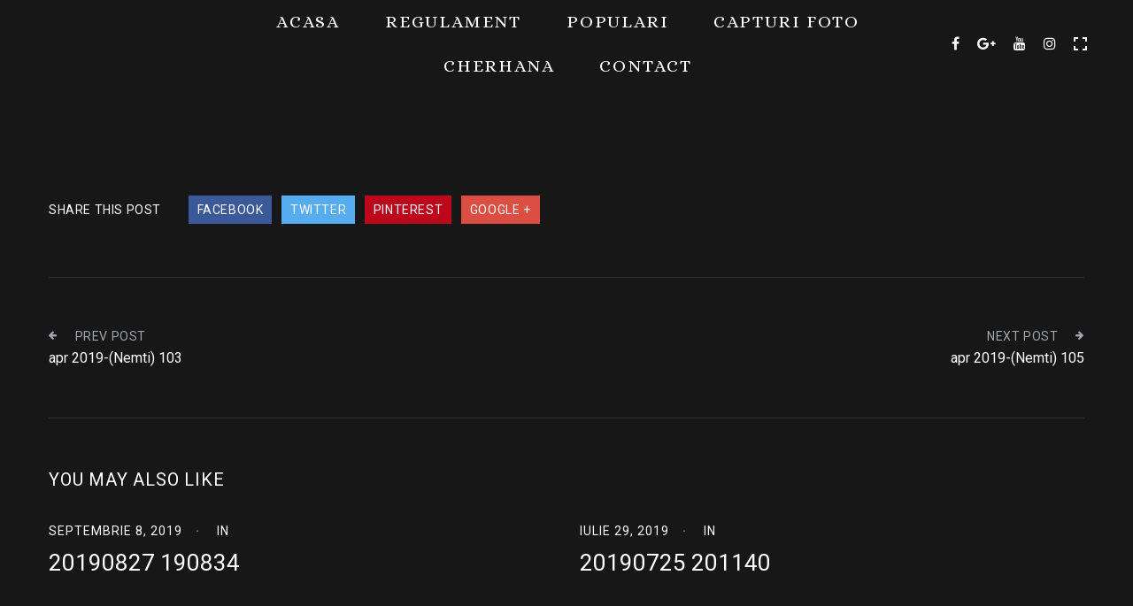

--- FILE ---
content_type: text/html; charset=UTF-8
request_url: https://baltanemti.ro/gmedia/apr_2019-_nemti__104-jpg/
body_size: 17309
content:
<!DOCTYPE html>
<html lang="ro-RO">
<head>
    <meta http-equiv="Content-Type" content="text/html; charset=UTF-8">
    <meta name="viewport" content="width=device-width, initial-scale=1, maximum-scale=1">
    <meta http-equiv="X-UA-Compatible" content="IE=Edge">
	    <link rel="pingback" href="https://baltanemti.ro/xmlrpc.php">
    <style id="jetpack-boost-critical-css">@media all{@charset "UTF-8";ul{box-sizing:border-box}@font-face{font-family:FontAwesome;font-weight:400;font-style:normal}.fa{display:inline-block;font:normal normal normal 14px/1 FontAwesome;font-size:inherit;text-rendering:auto;-webkit-font-smoothing:antialiased;-moz-osx-font-smoothing:grayscale}.fa-arrow-left:before{content:""}.fa-arrow-right:before{content:""}.fa-facebook:before{content:""}.fa-google-plus:before{content:""}.fa-youtube:before{content:""}.fa-instagram:before{content:""}html{box-sizing:border-box}*,:after,:before{box-sizing:inherit}*{margin:0;padding:0;outline:0;-webkit-overflow-scrolling:touch}body,html{font-size:16px;line-height:24px}body{font-family:Arial,"Helvetica Neue",Helvetica,sans-serif;color:#313439;background-color:transparent}a{color:#3794de}h4,h5{font-family:Arial,"Helvetica Neue",Helvetica,sans-serif;font-weight:700;color:#0d0d0e;text-rendering:optimizeLegibility;margin-bottom:16px}h4{font-size:21px;line-height:32px}h5{font-size:18px;line-height:28px}h4 a{color:inherit}ul{margin:0 0 0 24px}nav ul{margin:0;list-style:none}hr,p,ul{margin-bottom:16px}hr{border:none;border-bottom:1px solid rgba(0,0,0,.1);margin-top:-1px}.row{display:flex;flex-direction:row;flex-wrap:wrap}@media (max-width:768px){.row{flex-direction:column;flex-wrap:nowrap}}.fadeOnLoad{opacity:0}.clear{clear:both}.aurel_header_menu_part a,.aurel_header_menu_part li,.aurel_header_menu_part nav,.aurel_header_menu_part ul,.aurel_no_select{-webkit-touch-callout:none}html{height:auto;overflow-x:hidden;position:static}body{position:relative;margin:0;padding:0}a{text-decoration:none;outline:0;display:initial}body{outline:0!important;outline-offset:0!important;box-shadow:none}.aurel_header_mobile_logo,.aurel_header_mobile_menu_toggler,.aurel_mobile_menu_wrapper{display:none}header.aurel_main_header{display:block;position:relative;z-index:111}header.aurel_main_header:after{content:"";position:absolute;left:0;bottom:0;width:100%;height:1px}header.aurel_main_header .aurel_main_header_wrapper{font-size:0;line-height:0;position:relative;z-index:88}header.aurel_main_header .aurel_header_left_part,header.aurel_main_header .aurel_header_middle_part,header.aurel_main_header .aurel_header_right_part{display:inline-block;vertical-align:middle;box-sizing:border-box}.aurel_header_left_part{text-align:left}.aurel_header_middle_part{text-align:center}.aurel_header_middle_part nav.aurel_nav{transform:translateX(2px)}.aurel_header_right_part{text-align:right}.aurel_header_socials a{font-size:16px;line-height:20px;display:inline-block;margin:0 10px;vertical-align:top}.aurel_logo_cont a{display:inline-block}header.aurel_main_header.aurel_logo_left .aurel_logo_cont{margin-left:50px}header.aurel_main_header.aurel_logo_left .aurel_logo_cont a{display:block}header.aurel_main_header.aurel_logo_left .aurel_header_socials{margin-right:40px;white-space:nowrap}@media only screen and (min-width:1200px){header.aurel_sticky_menu_on{position:fixed;width:100%;left:0;top:0}header.aurel_sticky_menu_on .aurel_main_header_wrapper>div{position:relative;z-index:88}}header.aurel_main_header nav.aurel_nav{position:relative;z-index:111}header.aurel_main_header nav.aurel_nav>ul{font-size:0;line-height:0}header.aurel_main_header nav.aurel_nav li{position:relative}header.aurel_main_header nav.aurel_nav ul.aurel_menu>li{display:inline-block;z-index:77}header.aurel_main_header nav.aurel_nav ul.aurel_menu>li>a{letter-spacing:1.8px;display:inline-block;padding:20px 25px 20px 26px}.aurel_toogle_fullview{width:15px;height:15px;display:inline-block;position:relative;transform:translateY(2px)}.aurel_toogle_fullview span{display:block;position:absolute;width:5px;height:5px}.aurel_toogle_fullview span:after,.aurel_toogle_fullview span:before{content:"";position:absolute;display:block}.aurel_toogle_fullview span:before{width:5px;height:2px}.aurel_toogle_fullview span:after{width:2px;height:5px}.aurel_toogle_fullview span.aurel_fullview_block01,.aurel_toogle_fullview span.aurel_fullview_block01:after,.aurel_toogle_fullview span.aurel_fullview_block01:before{left:0;top:0}.aurel_toogle_fullview span.aurel_fullview_block02,.aurel_toogle_fullview span.aurel_fullview_block02:after,.aurel_toogle_fullview span.aurel_fullview_block02:before{right:0;top:0}.aurel_toogle_fullview span.aurel_fullview_block03,.aurel_toogle_fullview span.aurel_fullview_block03:after,.aurel_toogle_fullview span.aurel_fullview_block03:before{left:0;bottom:0}.aurel_toogle_fullview span.aurel_fullview_block04,.aurel_toogle_fullview span.aurel_fullview_block04:after,.aurel_toogle_fullview span.aurel_fullview_block04:before{right:0;bottom:0}.aurel_site_wrapper{position:relative;overflow:hidden}.aurel_main_wrapper{padding:0;width:1170px;margin:0 auto;display:block}.aurel_main_wrapper{padding:73px 0 60px 0}.aurel_container{width:1170px}.aurel_content{min-height:100%}.aurel_content_wrapper{font-size:0;line-height:0;position:relative}.aurel_content_wrapper:before{content:"";width:calc(100% + 60px);height:calc(100% + 60px);position:absolute;left:-30px;top:-30px;display:block;z-index:3}.aurel_content_wrapper .aurel_content{position:relative;z-index:5}.aurel_content{width:1170px}h4,h5{margin-top:0;margin-bottom:35px;font-weight:400;word-wrap:break-word}h4{margin-bottom:27px}h5{margin-bottom:28px;letter-spacing:.8px;text-transform:uppercase}a{text-decoration:none}.aurel_post_meta{font-size:0;line-height:0;margin-bottom:7px}.aurel_post_meta_item{display:inline-block;text-transform:uppercase;margin-left:21px;letter-spacing:1px}.aurel_post_meta .aurel_post_meta_item{margin-left:15px}.aurel_post_meta .aurel_post_meta_item:before{content:"·";display:inline-block;margin-right:15px;font-weight:700}.aurel_post_meta div.aurel_post_meta_item:first-child{margin-left:0}.aurel_post_meta div.aurel_post_meta_item:first-child:before{display:none}.aurel_single_post .aurel_post_meta{padding-top:7px;margin-bottom:1px}.aurel_single_post .aurel_post_title{margin-bottom:33px;margin-left:0}.aurel_post_nav_button a,.aurel_sharing,.aurel_sharing a,.aurel_sharing span{letter-spacing:.6px;text-transform:uppercase}.aurel_single_post .aurel_tiny{margin-bottom:48px}.aurel_sharing{margin-bottom:60px}.aurel_sharing_label{display:inline-block;vertical-align:middle;margin-right:27px;letter-spacing:.7px}.aurel_sharing a{display:inline-block;vertical-align:middle;padding:4px 10px 4px 10px;margin-right:7px;color:#fff}.aurel_sharing a.aurel_share_facebook,.aurel_sharing a.aurel_share_google_plus,.aurel_sharing a.aurel_share_pinterest,.aurel_sharing a.aurel_share_twitter{color:#fff}.aurel_sharing a.aurel_share_facebook{background:#3b5998}.aurel_sharing a.aurel_share_twitter{background:#55acee}.aurel_sharing a.aurel_share_pinterest{background:#bd081c}.aurel_sharing a.aurel_share_google_plus{background:#dc4e41}.aurel_posts_navigation{border-top:1px solid rgba(255,255,255,.05);border-bottom:1px solid rgba(255,255,255,.05);padding:54px 0 54px 0;font-size:0;line-height:0;margin-bottom:54px}.aurel_posts_navigation>div{display:inline-block;vertical-align:top;width:50%}.aurel_posts_navigation i{font-size:11px;transform:translateY(-2px)}.aurel_posts_navigation>div span{display:block}.aurel_posts_navigation .aurel_prev_post_wrapper{text-align:left}.aurel_posts_navigation .aurel_prev_post_wrapper i{margin-right:20px}.aurel_posts_navigation .aurel_next_post_wrapper{text-align:right}.aurel_posts_navigation .aurel_next_post_wrapper i{margin-left:20px}.aurel_next_post_title,.aurel_prev_post_title{padding-top:9px}.aurel_featured_posts_heading{margin-bottom:24px}.aurel_featured_posts{font-size:0;line-height:0;margin:0-15px}.aurel_featured_posts .aurel_posts_item{display:inline-block;vertical-align:top;box-sizing:border-box;-moz-box-sizing:border-box;-webkit-box-sizing:border-box;padding:0 15px}.aurel_featured_posts .aurel_posts_item .aurel_post_meta{margin-bottom:6px}.aurel_featured_posts .aurel_posts_item .aurel_post_title{margin-bottom:18px}.aurel_featured_posts.aurel_items_2 .aurel_posts_item{width:50%}@media only screen and (max-width:1200px){header.aurel_main_header .aurel_header_socials a.aurel_toogle_fullview{display:none}}.aurel_mobile_menu_wrapper{display:none}@media only screen and (min-width:960px) and (max-width:1200px){.aurel_content_wrapper:before{width:calc(100% + 30px);height:calc(100% + 30px);left:-15px;top:-15px}header.aurel_main_header nav.aurel_nav ul.aurel_menu>li>a{padding-left:10px;padding-right:10px;letter-spacing:.7px}.aurel_header_socials a{margin:0 5px;font-size:14px}header.aurel_main_header.aurel_logo_left .aurel_logo_cont{margin-left:30px}header.aurel_main_header.aurel_logo_left .aurel_header_socials{margin-right:20px}.aurel_container,.aurel_content,.aurel_main_wrapper{width:960px}}@media only screen and (min-width:760px) and (max-width:960px){.aurel_content_wrapper:before{width:calc(100% + 20px);height:calc(100% + 20px);left:-10px;top:-10px}.aurel_content_wrapper,.aurel_content_wrapper.row{display:flex;flex-direction:row;flex-wrap:wrap}.aurel_container,.aurel_content,.aurel_main_wrapper{width:724px}.aurel_sharing span{display:block;padding:0 0 10px 0!important}}@media only screen and (max-width:1200px){.aurel_posts_navigation{padding:27px 0 27px 0;margin-bottom:27px}.aurel_single_post .aurel_tiny{margin-bottom:24px}.aurel_sharing{margin-bottom:27px}}@media only screen and (max-width:960px){.aurel_main_header_wrapper{position:relative}.aurel_header_mobile_logo,.aurel_header_mobile_menu_toggler{display:block}.aurel_mobile_menu_wrapper{text-align:center}header.aurel_main_header .aurel_mobile_menu_wrapper .aurel_header_socials{margin:0;padding:30px 0 0 0}header.aurel_main_header .aurel_header_left_part,header.aurel_main_header .aurel_header_middle_part,header.aurel_main_header .aurel_header_right_part{display:none}.aurel_header_mobile_menu_toggler{position:absolute;top:50%;margin-top:-20px;width:40px;height:40px;right:30px;display:block}.aurel_mmt_icon{position:absolute;left:10px;top:10px;width:20px;height:20px;transform:scale(2)}span.aurel_mmt_icon span{width:20px;height:2px;position:absolute;left:0}span.aurel_mmt_icon span.aurel_mmt_line01{top:3px}span.aurel_mmt_icon span.aurel_mmt_line02{top:9px}span.aurel_mmt_icon span.aurel_mmt_line03{top:15px}header.aurel_main_header .aurel_mobile_menu_wrapper nav.aurel_mobile_nav{padding:10px 0 15px 0}header.aurel_main_header .aurel_mobile_menu_wrapper nav.aurel_mobile_nav a{display:inline-block;padding:15px 0}header.aurel_main_header .aurel_mobile_menu_wrapper ul,header.aurel_main_header .aurel_mobile_menu_wrapper ul li{display:block;margin:0;padding:0}header.aurel_main_header .aurel_mobile_menu_wrapper ul.aurel_menu>li{margin:0}}@media only screen and (max-width:760px){.aurel_content_wrapper:before{width:100%;height:100%;left:0;top:0}.aurel_main_wrapper .aurel_content.col12{padding-left:10px;padding-right:10px}.aurel_container,.aurel_content,.aurel_main_wrapper{width:100%}.aurel_sharing span{display:block;padding:0!important}.aurel_sharing a{margin-top:10px}.aurel_featured_posts.aurel_items_2 .aurel_posts_item{width:100%}.aurel_featured_posts .aurel_posts_item{margin-top:40px}.aurel_featured_posts .aurel_posts_item:first-child{margin-top:0}header .aurel_logo_cont{padding-bottom:40px}.aurel_nav ul li{padding-top:10px;padding-bottom:10px}header.aurel_main_header .aurel_header_mobile_logo .aurel_logo_cont{margin-left:20px}.aurel_header_mobile_menu_toggler{right:20px}header.aurel_main_header{position:relative;z-index:9999}.aurel_main_wrapper{padding:33px 0 30px 0}}@media only screen and (min-width:320px) and (max-width:760px){.aurel_main_wrapper .aurel_content.col12{padding-left:20px;padding-right:20px}}@media only screen and (max-width:760px){.aurel_main_header{display:none}.aurel_nav{height:auto!important}.aurel_nav ul{position:static}}@font-face{font-family:FontAwesome;font-weight:400;font-style:normal}.fa{display:inline-block;font:normal normal normal 14px/1 FontAwesome;font-size:inherit;text-rendering:auto;-webkit-font-smoothing:antialiased;-moz-osx-font-smoothing:grayscale}.fa-arrow-left:before{content:""}.fa-arrow-right:before{content:""}.fa-facebook:before{content:""}.fa-google-plus:before{content:""}.fa-youtube:before{content:""}.fa-instagram:before{content:""}}</style><meta name='robots' content='index, follow, max-image-preview:large, max-snippet:-1, max-video-preview:-1' />

	<!-- This site is optimized with the Yoast SEO plugin v26.8 - https://yoast.com/product/yoast-seo-wordpress/ -->
	<title>apr 2019-(Nemti) 104 - Complexul Piscicol Nemti</title>
	<link rel="canonical" href="https://baltanemti.ro/gmedia/apr_2019-_nemti__104-jpg/" />
	<meta property="og:locale" content="ro_RO" />
	<meta property="og:type" content="article" />
	<meta property="og:title" content="apr 2019-(Nemti) 104 - Complexul Piscicol Nemti" />
	<meta property="og:url" content="https://baltanemti.ro/gmedia/apr_2019-_nemti__104-jpg/" />
	<meta property="og:site_name" content="Complexul Piscicol Nemti" />
	<meta name="twitter:card" content="summary_large_image" />
	<script data-jetpack-boost="ignore" type="application/ld+json" class="yoast-schema-graph">{"@context":"https://schema.org","@graph":[{"@type":"WebPage","@id":"https://baltanemti.ro/gmedia/apr_2019-_nemti__104-jpg/","url":"https://baltanemti.ro/gmedia/apr_2019-_nemti__104-jpg/","name":"apr 2019-(Nemti) 104 - Complexul Piscicol Nemti","isPartOf":{"@id":"https://baltanemti.ro/#website"},"datePublished":"2019-04-15T19:18:25+00:00","breadcrumb":{"@id":"https://baltanemti.ro/gmedia/apr_2019-_nemti__104-jpg/#breadcrumb"},"inLanguage":"ro-RO","potentialAction":[{"@type":"ReadAction","target":["https://baltanemti.ro/gmedia/apr_2019-_nemti__104-jpg/"]}]},{"@type":"BreadcrumbList","@id":"https://baltanemti.ro/gmedia/apr_2019-_nemti__104-jpg/#breadcrumb","itemListElement":[{"@type":"ListItem","position":1,"name":"Prima pagină","item":"https://baltanemti.ro/"},{"@type":"ListItem","position":2,"name":"Gmedia Posts","item":"https://baltanemti.ro/gmedia/"},{"@type":"ListItem","position":3,"name":"apr 2019-(Nemti) 104"}]},{"@type":"WebSite","@id":"https://baltanemti.ro/#website","url":"https://baltanemti.ro/","name":"Complexul Piscicol Nemti","description":"Pescuit sportiv si agrement","potentialAction":[{"@type":"SearchAction","target":{"@type":"EntryPoint","urlTemplate":"https://baltanemti.ro/?s={search_term_string}"},"query-input":{"@type":"PropertyValueSpecification","valueRequired":true,"valueName":"search_term_string"}}],"inLanguage":"ro-RO"}]}</script>
	<!-- / Yoast SEO plugin. -->


<link rel='dns-prefetch' href='//fonts.googleapis.com' />
<link rel='preconnect' href='//i0.wp.com' />
<link rel="alternate" type="application/rss+xml" title="Complexul Piscicol Nemti &raquo; Flux" href="https://baltanemti.ro/feed/" />
<link rel="alternate" type="application/rss+xml" title="Complexul Piscicol Nemti &raquo; Flux comentarii" href="https://baltanemti.ro/comments/feed/" />
		<!-- Gmedia Open Graph Meta Image -->
		<meta property="og:title" content="apr 2019-(Nemti) 104"/>
		<meta property="og:description" content="Pescuit sportiv si agrement"/>
		<meta property="og:image" content="https://baltanemti.ro/wp-content/grand-media/image/apr_2019-_Nemti__104.jpg"/>
		<!-- End Gmedia Open Graph Meta Image -->
		<link rel="alternate" title="oEmbed (JSON)" type="application/json+oembed" href="https://baltanemti.ro/wp-json/oembed/1.0/embed?url=https%3A%2F%2Fbaltanemti.ro%2Fgmedia%2Fapr_2019-_nemti__104-jpg%2F" />
<link rel="alternate" title="oEmbed (XML)" type="text/xml+oembed" href="https://baltanemti.ro/wp-json/oembed/1.0/embed?url=https%3A%2F%2Fbaltanemti.ro%2Fgmedia%2Fapr_2019-_nemti__104-jpg%2F&#038;format=xml" />
<noscript><link rel='stylesheet' id='all-css-da76caaefa9359e2cc3f60dba32b02cb' href='https://baltanemti.ro/wp-content/boost-cache/static/7eb66477c2.min.css' type='text/css' media='all' /></noscript><link rel='stylesheet' id='all-css-da76caaefa9359e2cc3f60dba32b02cb' href='https://baltanemti.ro/wp-content/boost-cache/static/7eb66477c2.min.css' type='text/css' media="not all" data-media="all" onload="this.media=this.dataset.media; delete this.dataset.media; this.removeAttribute( 'onload' );" />
<style id='aurel-theme-inline-css'>

    body {
        font-family: "Roboto";
        font-size: 16px;
        line-height: 26px;
        font-weight: 400;

		background: #171717;
    }
	body.single-pm-albums {
		background: #171717;
	}
	body.body_aurel_left_sidebar {
		background: #171717;
	}
	body.body_aurel_no_sidebar  {
		background: #171717;
	}

	.aurel_cs_logo,
    header .aurel_logo_cont {
        padding-top: 10px;
        padding-bottom: 10px;
    }
	header.aurel_sticky_menu_on.aurel_stick_me .aurel_logo_cont {
        padding-top: 2px;
        padding-bottom: 2px;	
	}

        footer .aurel_image_logo,
		header .aurel_image_logo {
            width: 268px;
            height: 118px;
            background: url("") 0 0 no-repeat transparent;
        }
		
		.aurel_cs_logo .aurel_image_logo,
		.aurel_header_gradient_page header .aurel_image_logo,
		footer.aurel_footer.aurel_template_footer_gradient .aurel_image_logo,
		.aurel_header_transparent_page header .aurel_image_logo {
			background: url("") 0 0 no-repeat transparent;
		}
    
			.aurel_cs_logo .aurel_image_logo.aurel_retina,
			footer .aurel_image_logo,
			footer.aurel_footer.aurel_template_footer_gradient .aurel_image_logo,
            header .aurel_image_logo.aurel_retina {
                width: 134px;
                height: 59px;
                background-size: 134px 59px;
            }
        
	header.aurel_main_header.aurel_sticky_menu_on.aurel_stick_me .aurel_image_logo {
        width: 67px;
        height: 29px;
		background-size: 67px 29px;
	}
	.aurel_header_holder {
		min-height: 79px;
	}
	
	::selection {
		background: rgba(130,168,83, 0.99);
		color: #ffffff;
	}
	::-moz-selection {
		background: #82a853;
		color: #ffffff;
	}

	header.aurel_main_header:after {
		background: rgba(255,255,255,0.05);
	}
	header.aurel_main_header.aurel_border_off:after {
		display: none;
	}
	.fixed_header_footer header.aurel_main_header:before {
		background: none;
		background: -moz-linear-gradient(top, rgba(23,23,23, 1) 0%, rgba(23,23,23, 0) 100%);
		background: -webkit-linear-gradient(top, rgba(23,23,23, 1), rgba(23,23,23, 0) 100%);
		background: linear-gradient(to bottom, rgba(23,23,23, 1) 0%, rgba(23,23,23, 0) 100%);
	}
	.fixed_header_footer footer.aurel_footer:before {
		background: none;
		background: -moz-linear-gradient(bottom, rgba(23,23,23, 1) 0%, rgba(23,23,23, 0) 100%);
		background: -webkit-linear-gradient(bottom, rgba(23,23,23, 1) 0%, rgba(23,23,23, 0) 100%);
		background: linear-gradient(to top, rgba(23,23,23, 1) 0%, rgba(23,23,23, 0) 100%);
	}
	header.aurel_main_header {
		background: #171717;
	}
	header.aurel_main_header.aurel_header_gradient_style {
		background: none;
		background: -moz-linear-gradient(top, rgba(23,23,23, 1) 0%, rgba(23,23,23, 0) 100%);
		background: -webkit-linear-gradient(top, rgba(23,23,23, 1) 0%, rgba(23,23,23, 0) 100%);
		background: linear-gradient(to bottom, rgba(23,23,23, 1) 0%, rgba(23,23,23, 0) 100%);
	}
	header.aurel_main_header.aurel_header_transparent_style {
		background: none;
	}
	header.aurel_main_header .aurel_header_socials a {
		color: #ffffff;
	}
	header.aurel_sticky_menu_on.aurel_header_gradient_style .aurel_main_header_wrapper:before {
		background: rgba(23,23,23, 0);
	}
	header.aurel_main_header.aurel_sticky_menu_on.aurel_stick_me.aurel_header_transparent_style {
		background: rgba(23,23,23, 0.9);
	}
	header.aurel_main_header.aurel_sticky_menu_on.aurel_stick_me.aurel_header_solid_style {
		background: rgba(23,23,23, 0.9);
	}
	header.aurel_main_header.aurel_header_gradient_style.aurel_sticky_menu_on.aurel_stick_me .aurel_main_header_wrapper:before {
		background: rgba(23,23,23, 0.8);
	}
	.aurel_toogle_fullview span:before,
	.aurel_toogle_fullview span:after {
		background: #ffffff;
	}
	
	.aurel_header_gradient_page header.aurel_main_header .aurel_header_socials a,
	.aurel_header_transparent_page header.aurel_main_header .aurel_header_socials a {
		color: #ffffff;
	}

	.aurel_header_gradient_page .aurel_toogle_fullview span:before,
	.aurel_header_gradient_page .aurel_toogle_fullview span:after,
	.aurel_header_transparent_page .aurel_toogle_fullview span:before,
	.aurel_header_transparent_page .aurel_toogle_fullview span:after {
		background: #ffffff;
	}

	header.aurel_main_header .aurel_header_socials a:hover {
		color: #82a853;
	}
	header.aurel_main_header ul.aurel_menu > li > a {
		text-transform:uppercase;
		font-style: normal;
		font-size: 20px;
		line-height: 10px;
		font-weight: 400;
		font-family: "Alice";
		color: #ffffff;
	}
	
	.aurel_header_gradient_page header.aurel_main_header ul.aurel_menu > li > a,
	.aurel_header_transparent_page header.aurel_main_header ul.aurel_menu > li > a {
		color: #ffffff;
	}
	header.aurel_main_header ul.sub-menu > li > a {
		font-size: 14px;
		line-height: 20px;
		font-weight: 400;
		font-family: "Roboto Slab";
		color: #c8c8c8;
	}
	header.aurel_main_header ul.sub-menu {
		background: #1c1d1f;
		color: #c8c8c8;
	}
	header.aurel_main_header ul.sub-menu ul.sub-menu {
		background: #1e2022;
		color: #c8c8c8;
	}
	header.aurel_main_header ul.sub-menu li.current-menu-parent > a,
	header.aurel_main_header ul.sub-menu li.current-menu-item > a,
	header.aurel_main_header ul.sub-menu li.current-menu-ancestor > a,
	header.aurel_main_header ul.sub-menu li:hover > a,
	header.aurel_main_header ul.aurel_menu li.current-menu-parent > a,
	header.aurel_main_header ul.aurel_menu li.current-menu-item > a,
	header.aurel_main_header ul.aurel_menu li.current-menu-ancestor > a,
	header.aurel_main_header ul.aurel_menu li:hover > a {
		color: #00cc00;
	}
	header.aurel_main_header nav.aurel_nav ul.sub-menu:before {
		background: #82a853;
	}
	header.aurel_main_header nav.aurel_nav ul.sub-menu > li > ul.sub-menu:before {
		background: #2e3032;
	}
	header.aurel_main_header nav.aurel_nav ul.sub-menu:after {
		border-color: transparent transparent #82a853 transparent;
	}
	header.aurel_main_header ul.sub-menu a:before {
		background: #2c2d2f;
	}
	header.aurel_main_header ul.sub-menu ul.sub-menu a:before {
		background: #2e3032;
	}
	header.aurel_main_header ul.sub-menu > li:first-child > a:before {
		display: none;
	}
	.aurel_toogle_fullview:hover span:before,
	.aurel_toogle_fullview:hover span:after {
		background: #82a853;
	}
	span.aurel_mmt_icon span {
		background: #ffffff;
	}
	header.aurel_main_header .aurel_mobile_menu_wrapper {
		background: #1c1d1f;
	}
	
	header.aurel_main_header .aurel_mobile_menu_wrapper nav.aurel_mobile_nav li:hover a,
	header.aurel_main_header .aurel_mobile_menu_wrapper nav.aurel_mobile_nav a {
		color: #c8c8c8;
	}
	header.aurel_main_header .aurel_mobile_menu_wrapper nav.aurel_mobile_nav ul.aurel_menu li.current-menu-parent > a,
	header.aurel_main_header .aurel_mobile_menu_wrapper nav.aurel_mobile_nav ul.aurel_menu li.current-menu-item > a,
	header.aurel_main_header .aurel_mobile_menu_wrapper nav.aurel_mobile_nav ul.aurel_menu li.current-menu-ancestor > a {
		color: #82a853;
	}

	header.aurel_main_header .aurel_mobile_menu_wrapper nav.aurel_mobile_nav,
	header.aurel_main_header .aurel_mobile_menu_wrapper ul.aurel_menu,
	header.aurel_main_header .aurel_mobile_menu_wrapper ul.aurel_menu ul.sub-menu {
		background: #1c1d1f;
	}
	header.aurel_main_header .aurel_mobile_menu_wrapper ul.aurel_menu > li:last-child {
		border: none;
	}
	.aurel_show_mobile_header header.aurel_main_header {
		background: #171717;
		background: -moz-linear-gradient(top, rgba(23,23,23, 1) 0%, rgba(23,23,23, 1) 100%);
		background: -webkit-linear-gradient(top, rgba(23,23,23, 1) 0%, rgba(23,23,23, 1) 100%);
		background: linear-gradient(to bottom, rgba(23,23,23, 1) 0%, rgba(23,23,23, 1) 100%);
	}

	.aurel_content_wrapper:before {
		background:#171717;
	}

	.footer_widgets_wrapper {
		background: #191a1b;
	}
	.footer_widgets_wrapper p,
	.footer_widgets_wrapper div,
	.footer_widgets_wrapper td {
		color: #7c8690;
	}
	.footer_widgets_wrapper h1,
	.footer_widgets_wrapper h2,
	.footer_widgets_wrapper h3,
	.footer_widgets_wrapper h4,
	.footer_widgets_wrapper h5,
	.footer_widgets_wrapper h6 {
		color: #ffffff;
	}
	.footer_widgets_wrapper a {
		color: #ffffff;
	}
	.footer_widgets_wrapper a:hover {
		color: #82a853;
	}
	footer.aurel_footer {
		background: #171717;
		
	}
	footer.aurel_footer:after {
		background: rgba(255,255,255,0.05);
	}
	footer.aurel_footer.aurel_border_off:after {
		display: none;
	}
	footer.aurel_footer .aurel_copyright {
		color: #ffffff;
		font-size: 22px;
		line-height: 24px;
	}
	footer.aurel_footer.aurel_template_footer_gradient .aurel_copyright {
		color: #ffffff;
	}
	.aurel_back_to_top {
		background: #3a3e43;
	}
	.aurel_back_to_top:hover {
		background:#82a853;
		border-color:#82a853;
	}
	footer.aurel_footer.aurel_template_footer_gradient {
		background: none;
		background: -moz-linear-gradient(bottom, rgba(23,23,23, 1) 0%, rgba(23,23,23, 0) 100%);
		background: -webkit-linear-gradient(bottom, rgba(23,23,23, 1) 0%, rgba(23,23,23, 0) 100%);
		background: linear-gradient(to top, rgba(23,23,23, 1) 0%, rgba(23,23,23, 0) 100%);
	} 
	footer.aurel_footer.aurel_template_footer_transparent  {
		background: none;
	} 

	pre, pre code,
	code {
		background: #3a3e43;
		color: #ffffff;
	}
	kbd {
		color: #82a853;
	}
	table,
	table td,
	table tr,
	table th {
		border-color: #2e3032;
		border-width: 2px;
	}

    label,
    body.woocommerce #review_form #respond,
    body.woocommerce #review_form #respond label,
    body.woocommerce #reviews #comments ol.commentlist .description,
	.wpcf7-response-output,
	.aurel_comment_text p,
	.aurel_tiny ul li,
	.aurel_tiny ol li,
	.aurel_tiny,
	.footer_widget,
	.aurel_sidebar,
	.aurel_sidebar ul li,
	.aurel_sidebar ol li,
	.aurel_sidebar div,
	.aurel_sidebar table,
	.testimonial_content, .testimonial_content p, 
	.testimonial_content td, 
	.testimonial_content div,
	body .elementor-widget-tabs .elementor-tab-content,
	body .elementor-widget-text-editor,
	.aurel_prev_post_title, 
	.aurel_next_post_title,
	.widget_aurel_featured_posts .aurel_posts_item div
	{
		font-size:16px;
		line-height:26px;
		font-weight:400;
		color:#a0a7ae;
	}
	a {
		color:#ffffff;
	}
	a:hover {
		color:#82a853;
	}
    body.woocommerce #reviews #comments ol.commentlist li .comment-text p,
	p {
		margin:0 0 14px 0;
	}
	body .elementor-widget-text-editor .elementor-drop-cap,
	body .elementor-widget-text-editor:not(.elementor-drop-cap-view-default) .elementor-drop-cap-letter {
		font-size:30px;
		line-height:32px;
		font-weight:500;
	}
	blockquote {
		color:#ffffff;
		border-color:#82a853;
	}
	blockquote:before {
		background-color:#82a853;	
	}
	blockquote p,
	blockquote td,
	blockquote div {
		color: #ffffff;
	}
	body .elementor-widget-heading.elementor-widget-heading .elementor-heading-title,
    body .elementor-widget-heading .elementor-heading-title,
	h1, h2, h3, h4, h5, h6,
    body .aurel_content .elementor-widget-heading .elementor-heading-title {
        color: #ffffff;
        font-family: "Roboto";
		font-weight: 400;
    }
	.aurel_featured_post_widget_title {
		font-weight: 400;
	}
	h1 a, h2 a, h3 a, h4 a, h5 a, h6 a,
	h1 span, h2 span, h3 span, h4 span, h5 span, h6 span {
        color: #ffffff;
        font-family: "Roboto";
	}
	body span.aurel_color,
	h1 span.aurel_color, h2 span.aurel_color, h3 span.aurel_color, h4 span.aurel_color, h5 span.aurel_color, h6 span.aurel_color {
		color: #82a853;
	}

    h1 {
        font-size: 50px;
        line-height: 60px;
    }

    h2 {
        font-size: 40px;
        line-height: 50px;
    }

    h3 {
        font-size: 30px;
        line-height: 40px;
    }

    h4 {
        font-size: 26px;
        line-height: 36px;
    }

    h5 {
        font-size: 20px;
        line-height: 30px;
    }

    h6 {
        font-size: 14px;
        line-height: 24px;
    }
	.aurel_top_banner_slogan {
		color: #ffffff;
	}
	.aurel_subtitle,
	.aurel_subtitle p,
	.aurel_subtitle div,
	.aurel_subtitle span {
		color: #ffffff;
	}

	.aurel_post_tags,
	.aurel_post_tags a,
	.aurel_sharing,
	.aurel_sharing span,
	.aurel_sharing a,
	.aurel_post_nav_button a,
	a.aurel_read_more_button,
	.aurel_post_meta_item,
	.aurel_post_meta_item a {
        color: #ffffff;
        font-family: "Roboto";
		font-weight: 400;
        font-size: 14px;
        line-height: 24px;
	}
	.aurel_post_meta .aurel_post_meta_item:before,
	.aurel_post_tags a:hover {
		color: #82a853;
	}
	.aurel_post_nav_button a {
		color:#a0a7ae;
	}
	.aurel_prev_post_title,
	.aurel_next_post_title {
		color: #ffffff;
	}
	.aurel_post_meta_item a:hover {
		color:#82a853;
	}
	a.aurel_read_more_button {
		color:#ffffff;
		background:#3a3e43;
	}
	a.aurel_read_more_button:hover {
		color:#ffffff;
		background:#82a853;
	}

	.aurel_verticaly_page_wrapper {
		background: #171717;
	}
	.aurel_cs_footer .aurel_socials_wrapper a.aurel_footer_social_button,
	.wpcf7-response-output,
	.aurel_cs_content_wrapper h1,
	.aurel_cs_content_wrapper span,
	.aurel_cs_content_wrapper p,
	.aurel_cs_copyright {
		color:#ffffff;
	}
	
	.aurel_cs_footer a.aurel_footer_social_button:hover {
		color: #82a853;
	}

	.aurel_pp_content_wrapper h1,
	.aurel_pp_content_wrapper span,
	.aurel_pp_content_wrapper p {
		color:#ffffff
	}
	
	.aurel_404_content_wrapper h1,
	.aurel_404_content_wrapper span,
	.aurel_404_content_wrapper p {
		color: #ffffff;
	}
	.aurel_pp_content_wrapper h1 span,
	.aurel_404_content_wrapper h1 span {
		color: #82a853;
	}
	.countdown span.item span {
		font-family: "Roboto";
		font-weight: 400;
	}

    body input#coupon_code,
	body input[type="text"],
	body input[type="password"],
	body input[type="email"],
	body input[type="tel"],
	body input[type="date"],
	body input[type="time"],
	body input[type="datetime"],
	body input[type="url"],
	body textarea,
	body select,
	body select:focus,
	body textarea:focus,
    body .aurel_content_wrapper .widget_product_search input[type="search"].search-field {
		color:#a0a7ae;
		border:2px solid #2e3032;
        font-family: "Roboto";
        font-size: 14px;
		font-weight: 400;
	}
	body input[type="text"]:focus,
	body input[type="password"]:focus,
	body input[type="email"]:focus,
	body input[type="tel"]:focus,
	body input[type="date"]:focus,
	body input[type="time"]:focus,
	body input[type="datetime"]:focus,
	body input[type="url"]:focus,
	body select:focus,
	body textarea:focus,
    body .aurel_content_wrapper .widget_product_search input[type="search"].search-field:focus {
		border-color: #82a853;
	}
	.widget_search .aurel_search_form .aurel_icon_search {
		color: #a0a7ae;
	}
	body select:before {
		border-color: #2e3032 transparent transparent transparent;
	}
	
	body .elementor-widget-button a.elementor-button span {
        font-family: "Roboto";
        font-size: 14px;
		color:#ffffff;	
	}
	.wp-block-button a.wp-block-button__link {
        font-family: "Roboto";
        font-size: 14px;
    }
    .wp-block-button a.wp-block-button__link:not(.has-text-color) {
        color:#ffffff;
    }
    .wp-block-button a.wp-block-button__link:not(.has-background) {
        background:#3a3e43;
    }
    
    body .elementor-widget-button a.elementor-button,
	a.aurel_button,
	input[type="button"],
	input[type="reset"],
	input[type="submit"] {
        font-family: "Roboto";
        font-size: 14px;
		color:#ffffff;	
        background:#3a3e43;
	}
	.aurel_button.grid_albums_trigger.aurel_ajax_query_posts_disabled,
	.aurel_button.grid_blog_trigger.aurel_ajax_query_posts_disabled {
		color: rgba(255,255,255, 0);
	}
	.aurel_button.grid_albums_trigger.aurel_ajax_query_posts_disabled:before,
	.aurel_button.grid_blog_trigger.aurel_ajax_query_posts_disabled:before {
		border-bottom: 15px solid #82a853;
		border-top: 15px solid #82a853;
	}
	.aurel_button.grid_albums_trigger.aurel_ajax_query_posts_disabled:hover:before,
	.aurel_button.grid_blog_trigger.aurel_ajax_query_posts_disabled:hover:before {
		border-bottom: 15px solid #82a853;
		border-top: 15px solid #82a853;
	}
	.aurel_button.grid_albums_trigger.aurel_ajax_query_posts_disabled,
	.aurel_button.grid_blog_trigger.aurel_ajax_query_posts_disabled {
		background: rgba(58,62,67, 0);
	}
    body .wp-block-button a.wp-block-button__link:hover,
	body .elementor-widget-button a.elementor-button:hover,
	a.aurel_button:hover,
	input[type="button"]:hover,
	input[type="reset"]:hover,
	input[type="submit"]:hover {
		color:#ffffff;
		background: #82a853;
	}
    body .wp-block-button a.wp-block-button__link:hover {
        border-color: #82a853;
    }
    body .wp-block-button.is-style-outline a.wp-block-button__link:hover {
        border-color: #82a853;
        color: #82a853;
        background: transparent;
    }
	body .elementor-widget-button a.elementor-button,
	a.aurel_button.aurel_reverse_button,
	input.aurel_reverse_button,
	.aurel_pp_content_wrapper input[type="submit"],
	.aurel_cs_content_wrapper input[type="submit"] {
		background: #82a853;
	}
	body .elementor-widget-button a.elementor-button:hover,
	a.aurel_button.aurel_reverse_button:hover,
	input.aurel_reverse_button:hover,
	.aurel_pp_content_wrapper input[type="submit"]:hover,
	.aurel_cs_content_wrapper input[type="submit"]:hover {
		background: #3a3e43;
	}
	
	input::-moz-placeholder {
		color:#a0a7ae;
	}

	textarea::-moz-placeholder {
		color:#a0a7ae;
	}

	input::-webkit-input-placeholder {
		color:#a0a7ae;
	}

	textarea::-webkit-input-placeholder {
		color:#a0a7ae;
	}

	input::-ms-input-placeholder {
		color:#a0a7ae;
	}

	textarea::-ms-input-placeholder {
		color:#a0a7ae;
	}
	.wpcf7-response-output,
	.wpcf7-not-valid-tip {
        font-family: "Roboto";
        font-size: 14px;
		font-weight: 400;
	}
	
	.aurel_select {
		color:#a0a7ae;
		border:2px solid #2e3032;
        font-family: "Roboto";
        font-size: 14px;
        line-height: 24px;
		font-weight: 400;
	}
    .aurel_select.active {
    border:2px solid #82a853;
    }
    .aurel_tiny .aurel_select_wrapper ul.select-options {
        border:2px solid #2e3032;
        border-top: none;
        background: #171717;
    }
    .aurel_tiny .aurel_select_wrapper ul.select-options li {
        color: #a0a7ae;
        font-family: "Roboto";
        font-size: 14px;
		font-weight: 400;
    }
    .aurel_tiny .aurel_select_wrapper ul.select-options li:hover {
        color: #82a853;
    }


	.widgettitle:before {
		background:#82a853;
	}
	.widget a {
		color: #ffffff;
	}
	.widget a:hover {
		color: #82a853;
	}
	
	ul.wp-block-latest-posts li:before,
	ul.wp-block-archives-list li:before,
	ul.wp-block-categories-list li:before,
	.widget_product_categories ul li:before,
	.widget_nav_menu ul li:before,
	.widget_archive ul li:before,
	.widget_pages ul li:before,
	.widget_categories ul li:before,
	.widget_recent_entries ul li:before,
	.widget_meta ul li:before,
	.widget_recent_comments ul li:before {
		background:#a0a7ae;
	}
	ul.wp-block-latest-posts li a,
	ul.wp-block-archives-list li a,
	ul.wp-block-categories-list li a,
	.widget_product_categories ul li a,
	.widget_nav_menu ul li a,
	.widget_archive ul li a,
	.widget_pages ul li a,
	.widget_categories ul li a,
	.widget_recent_entries ul li a,
	.widget_meta ul li a,
	.widget_recent_comments ul li a {
		color:#a0a7ae;
	}
	.aurel_posts_item_content a {
		color:#ffffff;
	}
	ul.wp-block-latest-posts li a:hover,
	ul.wp-block-archives-list li a:hover,
	ul.wp-block-categories-list li a:hover,
	.widget_product_categories ul li a:hover,
	.widget_nav_menu ul li a:hover,
	.widget_archive ul li a:hover,
	.widget_pages ul li a:hover,
	.widget_categories ul li a:hover,
	.widget_recent_entries ul li a:hover,
	.widget_meta ul li a:hover,
	.aurel_posts_item_content a:hover,
	.widget_recent_comments ul li a:hover,
	.aurel_posts_item_content .aurel_widget_meta a:hover {
		color:#82a853;
	}
	.aurel_posts_item_content .aurel_widget_meta div,
	.aurel_posts_item_content .aurel_widget_meta a,
	.aurel_posts_item_content .aurel_widget_meta span {
		color:#7c8690;
	}
    .widget_product_tag_cloud .tagcloud a,
	.widget_tag_cloud a {
        font-family: "Roboto";
		font-weight: 400;
		color:#ffffff;
		background:#3a3e43;		
	}
    .widget_product_tag_cloud .tagcloud a:hover,
	.widget_tag_cloud a:hover {
		color:#ffffff;
		background: #82a853;
	}
	
	.widget_calendar th,
	.widget_calendar td,
	.widget_calendar tr,
	.widget_calendar table {
		border-color: #2e3032;
	}
	.widget_calendar caption {
        font-family: "Roboto";
        font-size: 14px!important;
		font-weight: 400;
		color: #ffffff;
	}
	.widget_calendar th {
		color: #82a853;
	}
	.widget_calendar td {
		color: #a0a7ae;
	}
	
	/* Footer Widgets */
	.footer_widget a {
		color: #ffffff;
	}
	.footer_widget a:hover {
		color: #82a853;
	}
	.aurel_footer_widgets .widget_calendar td,
	.footer_widget ul li,
	.footer_widget ol li,
	.footer_widget p,
	.footer_widget span,
	.footer_widget td,
	.footer_widget div {
		color:#7c8690;
	}

	.footer_widget h1,
	.footer_widget h1 a,
	.footer_widget h1 span,
	.footer_widget h2,
	.footer_widget h2 a,
	.footer_widget h2 span,
	.footer_widget h3,
	.footer_widget h3 a,
	.footer_widget h3 span,
	.footer_widget h4,
	.footer_widget h4 a,
	.footer_widget h4 span,
	.footer_widget h5, 
	.footer_widget h5 a,
	.footer_widget h5 span,
	.footer_widget h6,
	.footer_widget h6 a,
	.footer_widget h6 span {
		color:#ffffff;
	}
	
	.aurel_footer_widgets .widget_product_categories ul li:before,
	.aurel_footer_widgets .widget_nav_menu ul li:before,
	.aurel_footer_widgets .widget_archive ul li:before,
	.aurel_footer_widgets .widget_pages ul li:before,
	.aurel_footer_widgets .widget_categories ul li:before,
	.aurel_footer_widgets .widget_recent_entries ul li:before,
	.aurel_footer_widgets .widget_meta ul li:before,
	.aurel_footer_widgets .widget_recent_comments ul li:before {
		background:#ffffff;
	}
	.aurel_footer_widgets .widget_product_categories ul li a,
	.aurel_footer_widgets .widget_nav_menu ul li a,
	.aurel_footer_widgets .widget_archive ul li a,
	.aurel_footer_widgets .widget_pages ul li a,
	.aurel_footer_widgets .widget_categories ul li a,
	.aurel_footer_widgets .widget_recent_entries ul li a,
	.aurel_footer_widgets .widget_meta ul li a,
	.aurel_footer_widgets .widget_recent_comments ul li a {
		color:#ffffff;
	}
	.aurel_footer_widgets .aurel_block_with_fi .aurel_posts_item_content a {
		color:#ffffff;
	}
	.aurel_footer_widgets .widget_product_categories ul li a:hover,
	.aurel_footer_widgets .widget_nav_menu ul li a:hover,
	.aurel_footer_widgets .widget_archive ul li a:hover,
	.aurel_footer_widgets .widget_pages ul li a:hover,
	.aurel_footer_widgets .widget_categories ul li a:hover,
	.aurel_footer_widgets .widget_recent_entries ul li a:hover,
	.aurel_footer_widgets .widget_meta ul li a:hover,
	.aurel_footer_widgets .aurel_block_with_fi .aurel_posts_item_content a:hover,
	.aurel_footer_widgets .widget_recent_comments ul li a:hover {
		color:#82a853;
	}
	.aurel_footer_widgets .aurel_block_with_fi .aurel_posts_item_content .aurel_widget_meta div,
	.aurel_footer_widgets .aurel_block_with_fi .aurel_posts_item_content .aurel_widget_meta span {
		color:#7c8690;
	}
	.aurel_footer_widgets .widget_tag_cloud a {
		color:#ffffff;
		background:#7c8690;		
	}
	.aurel_footer_widgets .widget_tag_cloud a:hover {
		color:#ffffff;
		background: #82a853;
	}
	
	.aurel_footer_widgets .widget_calendar caption {
		color: #ffffff;
	}

	.aurel_posts_navigation {
		border-top:1px solid #2e3032;
		border-bottom:1px solid #2e3032;
	}
	.aurel_sticky_marker {
		color:#82a853;
	}
    body.woocommerce .aurel_content_wrapper nav.woocommerce-pagination ul.page-numbers li span,
	body .nav-links span {
        color: #ffffff;
        font-family: "Roboto";
		font-weight: 400;	
	}
	body .nav-links span.current {
		border: 2px solid #3a3e43;	
		color: #82a853;
	}
    body.woocommerce .aurel_content_wrapper nav.woocommerce-pagination ul.page-numbers li a,
	body .nav-links a {
		border: 2px solid #3a3e43;	
        color: #a0a7ae;
        font-family: "Roboto";
		font-weight: 400;
	}
    body.woocommerce .aurel_content_wrapper nav.woocommerce-pagination ul.page-numbers li a:hover,
	.aurel_post_nav_button a:hover,
	body .nav-links a:hover {
		color:#ffffff;
		border-color: #82a853;	
	}
    body.woocommerce .aurel_content_wrapper nav.woocommerce-pagination ul.page-numbers li span.page-numbers.current {
        background: #82a853;
    }
	body .nav-links span {
        font-family: "Roboto";
		font-weight: 400;
		color: #ffffff;
	}
    .aurel_shop_loop_image:before,
	.aurel_flickr_widget_wrapper .aurel_flickr_badge_image a:before,
	.aurel_flickr_widget_wrapper:hover .aurel_flickr_badge_image a:hover:before,
	.widget_aurel_featured_posts .aurel_posts_item_image:before,
	.aurel_pf_gallery .aurel_pf_gallery_item a:before,
	.aurel_pf_gallery:hover .aurel_pf_gallery_item a:hover:before,
	.aurel_featured_posts .aurel_posts_item .aurel_fimage_cont a:before,
	.aurel_grid_blog_item a.aurel_grid_blog_image:before {
		/*background: rgba(23,23,23, 0);*/
		background: -moz-radial-gradient(center, ellipse cover, rgba(23,23,23,0) 0%, rgba(23,23,23,1) 100%);
		background: -webkit-radial-gradient(center, ellipse cover, rgba(23,23,23,0) 0%,rgba(23,23,23,1) 100%);
		background: radial-gradient(ellipse at center, rgba(23,23,23,0) 0%,rgba(23,23,23,1) 100%);
		opacity: 0;
		transition: opacity 400ms;
	}
    a:hover .aurel_shop_loop_image:before,
	.aurel_flickr_widget_wrapper:hover .aurel_flickr_badge_image a:before,
	.widget_aurel_featured_posts .aurel_posts_item_image:hover:before,
	.aurel_pf_gallery:hover .aurel_pf_gallery_item a:before,
	.aurel_featured_posts .aurel_posts_item .aurel_fimage_cont a:hover:before,
	.aurel_grid_blog_item a.aurel_grid_blog_image:hover:before {
		/*background: rgba(23,23,23, 0.5);*/
		background: -moz-radial-gradient(center, ellipse cover, rgba(23,23,23,0) 0%, rgba(23,23,23,1) 100%);
		background: -webkit-radial-gradient(center, ellipse cover, rgba(23,23,23,0) 0%,rgba(23,23,23,1) 100%);
		background: radial-gradient(ellipse at center, rgba(23,23,23,0) 0%,rgba(23,23,23,1) 100%);
		opacity: 0.5;
	}
	.aurel_sharing a.aurel_share_facebook:hover,
	.aurel_sharing a.aurel_share_twitter:hover,
	.aurel_sharing a.aurel_share_pinterest:hover,
	.aurel_sharing a.aurel_share_google_plus:hover {
		background:#82a853;
	}
	


	.aurel_grid_filter li,
	.aurel_grid_filter li a {
        font-family: "Roboto";
		font-weight: 400;
	}
	.aurel_grid_filter li.aurel_filter-item.is-checked a {
		color: #82a853;
	}
	.aurel_albums_grid a:before {
		background: rgba(130,168,83, 0);
	}
	.aurel_albums_grid a:hover:before {
		background: rgba(130,168,83, 0.7);
	}
	.aurel_albums_grid h4,
	.aurel_albums_grid h6,
	.aurel_albums_packery_item h6,
	.aurel_albums_packery_item h4 {
		color: #ffffff;
	}

	body .aurel_owlCarousel.owl-carousel .owl-dot {
		border-color: #a0a7ae;
		background: rgba(255,255,255, 0);
	}
	body .aurel_owlCarousel.owl-carousel .owl-dot:hover {
		border-color: #ffffff;
	}
	body .aurel_owlCarousel.owl-carousel .owl-dot.active {
		border-color: #ffffff;
		background: rgba(255,255,255, 1);
	}
	.aurel_post_formats.aurel_pf_image .owl-stage-outer:before {
		background: -moz-linear-gradient(left, rgba(23,23,23, 0.3) 0%, rgba(23,23,23, 0) 100%);
		background: -webkit-linear-gradient(left, rgba(23,23,23, 0.3) 0%, rgba(23,23,23, 0) 100%);
		background: linear-gradient(to right, rgba(23,23,23, 0.3) 0%, rgba(23,23,23, 0) 100%);
	}
	.aurel_post_formats.aurel_pf_image .owl-stage-outer:after {
		background: -moz-linear-gradient(right, rgba(23,23,23, 0.3) 0%, rgba(23,23,23, 0) 100%);
		background: -webkit-linear-gradient(right, rgba(23,23,23, 0.3) 0%, rgba(23,23,23, 0) 100%);
		background: linear-gradient(to left, rgba(23,23,23, 0.3) 0%, rgba(23,23,23, 0) 100%);
	}

	body .elementor-widget-text-editor.elementor-drop-cap-view-stacked .elementor-drop-cap {
		background:#82a853;
	}
	.aurel_albums_carousel .aurel_albums_carousel_item_inner a:before,
	.packery-item-inner a:before,
	.aurel_itemized_link_image a:before {
		background: rgba(130,168,83, 0);
	}
	.aurel_albums_carousel .aurel_albums_carousel_item_inner a:hover:before,
	.packery-item-inner a:hover:before,
	.aurel_itemized_link_image a:hover:before {
		background: rgba(23,23,23, 0.7);
	}
	.aurel_price_item.most_popular_item:before {
		border-color: transparent #82a853 transparent transparent;
	}
	.aurel_price_item.most_popular_item h5,
	.aurel_price_item.most_popular_item h2 {
		color:#82a853;
	}
	body .elementor-widget-tabs .elementor-tab-title {
        color: #ffffff;
        font-family: "Roboto";
		font-weight: 400;
	}
	body .elementor-widget-tabs.aurel_tabs_borders_one .elementor-tabs-wrapper .elementor-tab-title.elementor-active,
	body .elementor-widget-tabs .elementor-tab-title:hover,
	body .elementor-widget-tabs .elementor-tab-title.active {
		color: #82a853;
	}
	.elementor-widget-tabs.elementor-tabs-view-horizontal.aurel_tabs_borders_one .elementor-tab-desktop-title.elementor-active:before,
	body .elementor-widget-tabs.elementor-tabs-view-horizontal.aurel_tabs_borders_one .elementor-tabs-wrapper {
		border-color: #2e3032;
	}
	body .elementor-widget-tabs.elementor-tabs-view-horizontal.aurel_tabs_borders_one .elementor-tab-desktop-title.active:before {
		background: #82a853;
	}
	.elementor-widget-tabs.elementor-tabs-view-horizontal.aurel_tabs_borders_one .elementor-tab-desktop-title.elementor-active:after {
		border-color: #82a853!important;
	}
	.aurel_testimonials_flow_prev:before,
	.aurel_testimonials_flow_next:before,
	.aurel_testimonials_flow_prev:after,
	.aurel_testimonials_flow_next:after {
		background:#a0a7ae
	}
	.aurel_albums_carousel .aurel_albums_carousel_item_inner h3,
	.aurel_albums_carousel .aurel_albums_carousel_item_inner h6,
	.aurel_albums_stripes_content h6,
	.aurel_albums_stripes_content h3,
	.aurel_split_slide .aurel_split_title,
	.aurel_slide_counter,
	.aurel_slide_title,
	.aurel_packery_inner .packery-item-content h4,
	.aurel_grid_inner .grid-item h4 {
		color: #ffffff;
	}
	.aurel_slide_counter:before {
		border-color: transparent transparent transparent #ffffff;
	}
	.aurel_split_gradient,
	.aurel_slider_overlay_gradient {
		background: -moz-linear-gradient(bottom, rgba(23,23,23, 1) 0%, rgba(23,23,23, 0) 100%);
		background: -webkit-linear-gradient(bottom, rgba(23,23,23, 1) 0%, rgba(23,23,23, 0) 100%);
		background: linear-gradient(to top, rgba(23,23,23, 1) 0%, rgba(23,23,23, 0) 100%);
	}
	.aurel_slider.cover .aurel_slider_slide {
		background-color: #171717;
	}
	
	body .elementor-widget-counter .elementor-counter-title,
	body .elementor-widget-counter .elementor-counter-number-wrapper {
        font-family: "Roboto";
		font-weight: 400;
		color: #82a853;
	}
	body .elementor-widget-counter .elementor-counter-title {
		color: #ffffff;
	}
	
	.aurel_tiny .aurel_mailchimp_widget .aurel_mailchimp_subscribe {
		background: #82a853;
	}
	.aurel_tiny .aurel_mailchimp_widget .aurel_mailchimp_subscribe:hover {
		background: #3a3e43;
	}
	
	/* Aurel Grid Hover Effects */
	.aurel_proofing_grid .grid-item-content,
	.hover_type_gradient_caption .packery-item-content,
	.hover_type_gradient_caption .grid-item-content {
		background: rgba(23,23,23, 0.7);
		background: -moz-linear-gradient(bottom, rgba(23,23,23, 0.7) 0%, rgba(23,23,23, 0) 100%);
		background: -webkit-linear-gradient(bottom, rgba(23,23,23, 0.7), rgba(23,23,23, 0) 100%);
		background: linear-gradient(to top, rgba(23,23,23, 0.7) 0%, rgba(23,23,23, 0) 100%);
	}
	.hover_type_plus a .packery-item-overlay:before,
	.hover_type_plus a .packery-item-overlay:after,
	.hover_type_solid_plus a .packery-item-overlay:before,
	.hover_type_solid_plus a .packery-item-overlay:after,
	.hover_type_plus a .grid-item-overlay:before,
	.hover_type_plus a .grid-item-overlay:after,
	.hover_type_solid_plus a .grid-item-overlay:before,
	.hover_type_solid_plus a .grid-item-overlay:after {
		background: #ffffff;
	}
	.hover_type_magnifier a .packery-item-overlay:before,
	.hover_type_magnifier a .grid-item-overlay:before {
		color: #ffffff;
	}
	
	.aurel_ribbon_slide,
	.aurel_ribbon_slider {
		background: #171717;
	}
	.aurel_ribbon_overlay_on:before {
		background: -moz-linear-gradient(left, rgba(23,23,23, 0.8) 0%, rgba(23,23,23, 0) 100%);
		background: -webkit-linear-gradient(left, rgba(23,23,23, 0.8) 0%, rgba(23,23,23, 0) 100%);
		background: linear-gradient(to right, rgba(23,23,23, 0.8) 0%, rgba(23,23,23, 0) 100%);
	}
	.aurel_ribbon_overlay_on:after {
		background: -moz-linear-gradient(right, rgba(23,23,23, 0.8) 0%, rgba(23,23,23, 0) 100%);
		background: -webkit-linear-gradient(right, rgba(23,23,23, 0.8) 0%, rgba(23,23,23, 0) 100%);
		background: linear-gradient(to left, rgba(23,23,23, 0.8) 0%, rgba(23,23,23, 0) 100%);
	}
	.aurel_ribbon_content:before {
		background: -moz-linear-gradient(bottom, rgba(23,23,23, 1) 0%, rgba(23,23,23, 0) 100%);
		background: -webkit-linear-gradient(bottom, rgba(23,23,23, 1) 0%, rgba(23,23,23, 0) 100%);
		background: linear-gradient(to top, rgba(23,23,23, 1) 0%, rgba(23,23,23, 0) 100%);	
	}
	.aurel_albums_carousel_content,
	.aurel_albums_packery_item .aurel_albums_grid_content,
	.aurel_albums_grid.view_type_grid .aurel_albums_grid_content {
		background: -moz-linear-gradient(bottom, rgba(23,23,23, 0.75) 0%, rgba(23,23,23, 0) 100%);
		background: -webkit-linear-gradient(bottom, rgba(23,23,23, 0.75) 0%, rgba(23,23,23, 0) 100%);
		background: linear-gradient(to top, rgba(23,23,23, 0.75) 0%, rgba(23,23,23, 0) 100%);
	}
	
	.aurel_about01 .elementor-image img {
		border: 10px solid #171717;
	}
	.aurel_widget_socials a:hover {
		background: #82a853;
	}
	
	/* Gallery Gradients and Titles */
    .aurel_attachment_page .aurel_attachment_page_content .aurel_attachment_title,
	.aurel_slider_overlay {
		background: -moz-linear-gradient(bottom, rgba(23,23,23, 0.5) 0%, rgba(23,23,23, 0) 100%);
		background: -webkit-linear-gradient(bottom, rgba(23,23,23, 0.5) 0%, rgba(23,23,23, 0) 100%);
		background: linear-gradient(to top, rgba(23,23,23, 0.5) 0%, rgba(23,23,23, 0) 100%);	
	}
	
	.aurel_proofing_grid .grid-item-content h4,
	.hover_type_gradient_caption .packery-item-content h4,
	.hover_type_gradient_caption .grid-item-content h4,
	.aurel_proofing_grid .grid-item-content h3,
	.hover_type_gradient_caption .packery-item-content h3,
	.hover_type_gradient_caption .grid-item-content h3,
	.grid-item-content h4,
	h6.aurel_albums_category,
	h4.aurel_albums_title,
	.aurel_albums_carousel .aurel_albums_carousel_item_inner h3, 
	.aurel_albums_carousel .aurel_albums_carousel_item_inner h6, 
	.aurel_albums_stripes_content h6, 
	.aurel_albums_stripes_content h3, 
	.aurel_split_slide .aurel_split_title, 
	.aurel_slide_counter, 
	.aurel_slide_title, 
	.aurel_packery_inner .packery-item-content h4, 
	.aurel_grid_inner .grid-item h4,
	.grid-item-controls a {
		color: #ffffff;
	}
	.grid-item-controls a:hover {
		color: #82a853;
	}
	.aurel_ribbon_content h2 {
		color: #ffffff;
	}
	
	.gallery-caption {
		color: #ffffff;
	}
	.bypostauthor .aurel_post_author_label {
		background: #82a853;
		color: #ffffff;
	}
    
    .aurel_attachment_page .aurel_attachment_page_bg:before,
    .aurel_attachment_page .aurel_attachment_page_content {
        background: rgba(23,23,23, 0.7);
    }

	.aurel_preloader_wrapper:before,
	.aurel_preloader_wrapper:after {
		background: #171717;
	}
	.aurel_preloader_wrapper .aurel_preloader_bar {
		background: #3a3e43;
	}
	.aurel_preloader_wrapper .aurel_preloader_bar:before {
		background: #82a853;
		box-shadow: 0 0 7px #82a853;
	}
	.aurel_preloader_wrapper h6 {
		color: #a0a7ae;
	}
    
    .aurel_swipe_box #swipebox-top-bar #swipebox-title {
        font-size: 26px;
        line-height: 36px;
        color: #ffffff;
        font-family: "Roboto";
		font-weight: 400;
    }

    @media only screen and (min-width: 960px) and (max-width: 1200px) {
        .aurel_grid_blog_listing_cont .aurel_grid_blog_item h4.aurel_post_title {
            font-size: 20.8px;
            line-height: 28.8px;
        }
    }
    @media only screen and (min-width: 760px) and (max-width: 960px) {
        .aurel_grid_blog_listing_cont .aurel_grid_blog_item h4.aurel_post_title {
            font-size: 20.8px;
            line-height: 28.8px;
        }
    }
	@media only screen and (max-width: 760px) {
		body {
			background: #171717!important;
		}
		.albums_grid_title_wrapper .albums_grid_title_content h1,
		.albums_sliders_title_wrapper h1 {
			font-size: 25px;
			line-height: 30px;
		}

	}

    body blockquote cite {
		font-size:16px;
		line-height:26px;
		font-weight:400;
    }

/*# sourceURL=aurel-theme-inline-css */
</style>
<noscript><link rel='stylesheet' id='screen-css-a694c2ee089ac9adaf6a0032de3d079b' href='https://baltanemti.ro/wp-content/boost-cache/static/18f4856823.min.css' type='text/css' media='screen' /></noscript><link rel='stylesheet' id='screen-css-a694c2ee089ac9adaf6a0032de3d079b' href='https://baltanemti.ro/wp-content/boost-cache/static/18f4856823.min.css' type='text/css' media="not all" data-media="screen" onload="this.media=this.dataset.media; delete this.dataset.media; this.removeAttribute( 'onload' );" />
<style id='wp-img-auto-sizes-contain-inline-css'>
img:is([sizes=auto i],[sizes^="auto," i]){contain-intrinsic-size:3000px 1500px}
/*# sourceURL=wp-img-auto-sizes-contain-inline-css */
</style>
<style id='wp-emoji-styles-inline-css'>

	img.wp-smiley, img.emoji {
		display: inline !important;
		border: none !important;
		box-shadow: none !important;
		height: 1em !important;
		width: 1em !important;
		margin: 0 0.07em !important;
		vertical-align: -0.1em !important;
		background: none !important;
		padding: 0 !important;
	}
/*# sourceURL=wp-emoji-styles-inline-css */
</style>
<style id='classic-theme-styles-inline-css'>
/*! This file is auto-generated */
.wp-block-button__link{color:#fff;background-color:#32373c;border-radius:9999px;box-shadow:none;text-decoration:none;padding:calc(.667em + 2px) calc(1.333em + 2px);font-size:1.125em}.wp-block-file__button{background:#32373c;color:#fff;text-decoration:none}
/*# sourceURL=/wp-includes/css/classic-themes.min.css */
</style>
<style id='global-styles-inline-css'>
:root{--wp--preset--aspect-ratio--square: 1;--wp--preset--aspect-ratio--4-3: 4/3;--wp--preset--aspect-ratio--3-4: 3/4;--wp--preset--aspect-ratio--3-2: 3/2;--wp--preset--aspect-ratio--2-3: 2/3;--wp--preset--aspect-ratio--16-9: 16/9;--wp--preset--aspect-ratio--9-16: 9/16;--wp--preset--color--black: #000000;--wp--preset--color--cyan-bluish-gray: #abb8c3;--wp--preset--color--white: #ffffff;--wp--preset--color--pale-pink: #f78da7;--wp--preset--color--vivid-red: #cf2e2e;--wp--preset--color--luminous-vivid-orange: #ff6900;--wp--preset--color--luminous-vivid-amber: #fcb900;--wp--preset--color--light-green-cyan: #7bdcb5;--wp--preset--color--vivid-green-cyan: #00d084;--wp--preset--color--pale-cyan-blue: #8ed1fc;--wp--preset--color--vivid-cyan-blue: #0693e3;--wp--preset--color--vivid-purple: #9b51e0;--wp--preset--gradient--vivid-cyan-blue-to-vivid-purple: linear-gradient(135deg,rgb(6,147,227) 0%,rgb(155,81,224) 100%);--wp--preset--gradient--light-green-cyan-to-vivid-green-cyan: linear-gradient(135deg,rgb(122,220,180) 0%,rgb(0,208,130) 100%);--wp--preset--gradient--luminous-vivid-amber-to-luminous-vivid-orange: linear-gradient(135deg,rgb(252,185,0) 0%,rgb(255,105,0) 100%);--wp--preset--gradient--luminous-vivid-orange-to-vivid-red: linear-gradient(135deg,rgb(255,105,0) 0%,rgb(207,46,46) 100%);--wp--preset--gradient--very-light-gray-to-cyan-bluish-gray: linear-gradient(135deg,rgb(238,238,238) 0%,rgb(169,184,195) 100%);--wp--preset--gradient--cool-to-warm-spectrum: linear-gradient(135deg,rgb(74,234,220) 0%,rgb(151,120,209) 20%,rgb(207,42,186) 40%,rgb(238,44,130) 60%,rgb(251,105,98) 80%,rgb(254,248,76) 100%);--wp--preset--gradient--blush-light-purple: linear-gradient(135deg,rgb(255,206,236) 0%,rgb(152,150,240) 100%);--wp--preset--gradient--blush-bordeaux: linear-gradient(135deg,rgb(254,205,165) 0%,rgb(254,45,45) 50%,rgb(107,0,62) 100%);--wp--preset--gradient--luminous-dusk: linear-gradient(135deg,rgb(255,203,112) 0%,rgb(199,81,192) 50%,rgb(65,88,208) 100%);--wp--preset--gradient--pale-ocean: linear-gradient(135deg,rgb(255,245,203) 0%,rgb(182,227,212) 50%,rgb(51,167,181) 100%);--wp--preset--gradient--electric-grass: linear-gradient(135deg,rgb(202,248,128) 0%,rgb(113,206,126) 100%);--wp--preset--gradient--midnight: linear-gradient(135deg,rgb(2,3,129) 0%,rgb(40,116,252) 100%);--wp--preset--font-size--small: 13px;--wp--preset--font-size--medium: 20px;--wp--preset--font-size--large: 36px;--wp--preset--font-size--x-large: 42px;--wp--preset--spacing--20: 0.44rem;--wp--preset--spacing--30: 0.67rem;--wp--preset--spacing--40: 1rem;--wp--preset--spacing--50: 1.5rem;--wp--preset--spacing--60: 2.25rem;--wp--preset--spacing--70: 3.38rem;--wp--preset--spacing--80: 5.06rem;--wp--preset--shadow--natural: 6px 6px 9px rgba(0, 0, 0, 0.2);--wp--preset--shadow--deep: 12px 12px 50px rgba(0, 0, 0, 0.4);--wp--preset--shadow--sharp: 6px 6px 0px rgba(0, 0, 0, 0.2);--wp--preset--shadow--outlined: 6px 6px 0px -3px rgb(255, 255, 255), 6px 6px rgb(0, 0, 0);--wp--preset--shadow--crisp: 6px 6px 0px rgb(0, 0, 0);}:where(.is-layout-flex){gap: 0.5em;}:where(.is-layout-grid){gap: 0.5em;}body .is-layout-flex{display: flex;}.is-layout-flex{flex-wrap: wrap;align-items: center;}.is-layout-flex > :is(*, div){margin: 0;}body .is-layout-grid{display: grid;}.is-layout-grid > :is(*, div){margin: 0;}:where(.wp-block-columns.is-layout-flex){gap: 2em;}:where(.wp-block-columns.is-layout-grid){gap: 2em;}:where(.wp-block-post-template.is-layout-flex){gap: 1.25em;}:where(.wp-block-post-template.is-layout-grid){gap: 1.25em;}.has-black-color{color: var(--wp--preset--color--black) !important;}.has-cyan-bluish-gray-color{color: var(--wp--preset--color--cyan-bluish-gray) !important;}.has-white-color{color: var(--wp--preset--color--white) !important;}.has-pale-pink-color{color: var(--wp--preset--color--pale-pink) !important;}.has-vivid-red-color{color: var(--wp--preset--color--vivid-red) !important;}.has-luminous-vivid-orange-color{color: var(--wp--preset--color--luminous-vivid-orange) !important;}.has-luminous-vivid-amber-color{color: var(--wp--preset--color--luminous-vivid-amber) !important;}.has-light-green-cyan-color{color: var(--wp--preset--color--light-green-cyan) !important;}.has-vivid-green-cyan-color{color: var(--wp--preset--color--vivid-green-cyan) !important;}.has-pale-cyan-blue-color{color: var(--wp--preset--color--pale-cyan-blue) !important;}.has-vivid-cyan-blue-color{color: var(--wp--preset--color--vivid-cyan-blue) !important;}.has-vivid-purple-color{color: var(--wp--preset--color--vivid-purple) !important;}.has-black-background-color{background-color: var(--wp--preset--color--black) !important;}.has-cyan-bluish-gray-background-color{background-color: var(--wp--preset--color--cyan-bluish-gray) !important;}.has-white-background-color{background-color: var(--wp--preset--color--white) !important;}.has-pale-pink-background-color{background-color: var(--wp--preset--color--pale-pink) !important;}.has-vivid-red-background-color{background-color: var(--wp--preset--color--vivid-red) !important;}.has-luminous-vivid-orange-background-color{background-color: var(--wp--preset--color--luminous-vivid-orange) !important;}.has-luminous-vivid-amber-background-color{background-color: var(--wp--preset--color--luminous-vivid-amber) !important;}.has-light-green-cyan-background-color{background-color: var(--wp--preset--color--light-green-cyan) !important;}.has-vivid-green-cyan-background-color{background-color: var(--wp--preset--color--vivid-green-cyan) !important;}.has-pale-cyan-blue-background-color{background-color: var(--wp--preset--color--pale-cyan-blue) !important;}.has-vivid-cyan-blue-background-color{background-color: var(--wp--preset--color--vivid-cyan-blue) !important;}.has-vivid-purple-background-color{background-color: var(--wp--preset--color--vivid-purple) !important;}.has-black-border-color{border-color: var(--wp--preset--color--black) !important;}.has-cyan-bluish-gray-border-color{border-color: var(--wp--preset--color--cyan-bluish-gray) !important;}.has-white-border-color{border-color: var(--wp--preset--color--white) !important;}.has-pale-pink-border-color{border-color: var(--wp--preset--color--pale-pink) !important;}.has-vivid-red-border-color{border-color: var(--wp--preset--color--vivid-red) !important;}.has-luminous-vivid-orange-border-color{border-color: var(--wp--preset--color--luminous-vivid-orange) !important;}.has-luminous-vivid-amber-border-color{border-color: var(--wp--preset--color--luminous-vivid-amber) !important;}.has-light-green-cyan-border-color{border-color: var(--wp--preset--color--light-green-cyan) !important;}.has-vivid-green-cyan-border-color{border-color: var(--wp--preset--color--vivid-green-cyan) !important;}.has-pale-cyan-blue-border-color{border-color: var(--wp--preset--color--pale-cyan-blue) !important;}.has-vivid-cyan-blue-border-color{border-color: var(--wp--preset--color--vivid-cyan-blue) !important;}.has-vivid-purple-border-color{border-color: var(--wp--preset--color--vivid-purple) !important;}.has-vivid-cyan-blue-to-vivid-purple-gradient-background{background: var(--wp--preset--gradient--vivid-cyan-blue-to-vivid-purple) !important;}.has-light-green-cyan-to-vivid-green-cyan-gradient-background{background: var(--wp--preset--gradient--light-green-cyan-to-vivid-green-cyan) !important;}.has-luminous-vivid-amber-to-luminous-vivid-orange-gradient-background{background: var(--wp--preset--gradient--luminous-vivid-amber-to-luminous-vivid-orange) !important;}.has-luminous-vivid-orange-to-vivid-red-gradient-background{background: var(--wp--preset--gradient--luminous-vivid-orange-to-vivid-red) !important;}.has-very-light-gray-to-cyan-bluish-gray-gradient-background{background: var(--wp--preset--gradient--very-light-gray-to-cyan-bluish-gray) !important;}.has-cool-to-warm-spectrum-gradient-background{background: var(--wp--preset--gradient--cool-to-warm-spectrum) !important;}.has-blush-light-purple-gradient-background{background: var(--wp--preset--gradient--blush-light-purple) !important;}.has-blush-bordeaux-gradient-background{background: var(--wp--preset--gradient--blush-bordeaux) !important;}.has-luminous-dusk-gradient-background{background: var(--wp--preset--gradient--luminous-dusk) !important;}.has-pale-ocean-gradient-background{background: var(--wp--preset--gradient--pale-ocean) !important;}.has-electric-grass-gradient-background{background: var(--wp--preset--gradient--electric-grass) !important;}.has-midnight-gradient-background{background: var(--wp--preset--gradient--midnight) !important;}.has-small-font-size{font-size: var(--wp--preset--font-size--small) !important;}.has-medium-font-size{font-size: var(--wp--preset--font-size--medium) !important;}.has-large-font-size{font-size: var(--wp--preset--font-size--large) !important;}.has-x-large-font-size{font-size: var(--wp--preset--font-size--x-large) !important;}
:where(.wp-block-post-template.is-layout-flex){gap: 1.25em;}:where(.wp-block-post-template.is-layout-grid){gap: 1.25em;}
:where(.wp-block-term-template.is-layout-flex){gap: 1.25em;}:where(.wp-block-term-template.is-layout-grid){gap: 1.25em;}
:where(.wp-block-columns.is-layout-flex){gap: 2em;}:where(.wp-block-columns.is-layout-grid){gap: 2em;}
:root :where(.wp-block-pullquote){font-size: 1.5em;line-height: 1.6;}
/*# sourceURL=global-styles-inline-css */
</style>
<noscript><link rel='stylesheet' id='aurel-fonts-css' href='//fonts.googleapis.com/css?family=Alice%3A400%2C400%7CRoboto+Slab%3A300%7CRoboto%3A400%2C700%2C900&#038;ver=6.9' media='all' />
</noscript><link rel='stylesheet' id='aurel-fonts-css' href='//fonts.googleapis.com/css?family=Alice%3A400%2C400%7CRoboto+Slab%3A300%7CRoboto%3A400%2C700%2C900&#038;ver=6.9' media="not all" data-media="all" onload="this.media=this.dataset.media; delete this.dataset.media; this.removeAttribute( 'onload' );" />


<link rel="EditURI" type="application/rsd+xml" title="RSD" href="https://baltanemti.ro/xmlrpc.php?rsd" />
<meta name="generator" content="WordPress 6.9" />
<link rel='shortlink' href='https://baltanemti.ro/?p=3344' />

<!-- <meta name="GmediaGallery" version="1.24.1/1.8.0" license="2321:1sl-dfbe-2edd-73fe" /> -->
<meta name="generator" content="Elementor 3.34.2; features: additional_custom_breakpoints; settings: css_print_method-external, google_font-enabled, font_display-auto">
			<style>
				.e-con.e-parent:nth-of-type(n+4):not(.e-lazyloaded):not(.e-no-lazyload),
				.e-con.e-parent:nth-of-type(n+4):not(.e-lazyloaded):not(.e-no-lazyload) * {
					background-image: none !important;
				}
				@media screen and (max-height: 1024px) {
					.e-con.e-parent:nth-of-type(n+3):not(.e-lazyloaded):not(.e-no-lazyload),
					.e-con.e-parent:nth-of-type(n+3):not(.e-lazyloaded):not(.e-no-lazyload) * {
						background-image: none !important;
					}
				}
				@media screen and (max-height: 640px) {
					.e-con.e-parent:nth-of-type(n+2):not(.e-lazyloaded):not(.e-no-lazyload),
					.e-con.e-parent:nth-of-type(n+2):not(.e-lazyloaded):not(.e-no-lazyload) * {
						background-image: none !important;
					}
				}
			</style>
			<link rel="icon" href="https://i0.wp.com/baltanemti.ro/wp-content/uploads/2023/12/cropped-LOGO-Complexul-Piscicol-Nemti.png?fit=32%2C32&#038;ssl=1" sizes="32x32" />
<link rel="icon" href="https://i0.wp.com/baltanemti.ro/wp-content/uploads/2023/12/cropped-LOGO-Complexul-Piscicol-Nemti.png?fit=192%2C192&#038;ssl=1" sizes="192x192" />
<link rel="apple-touch-icon" href="https://i0.wp.com/baltanemti.ro/wp-content/uploads/2023/12/cropped-LOGO-Complexul-Piscicol-Nemti.png?fit=180%2C180&#038;ssl=1" />
<meta name="msapplication-TileImage" content="https://i0.wp.com/baltanemti.ro/wp-content/uploads/2023/12/cropped-LOGO-Complexul-Piscicol-Nemti.png?fit=270%2C270&#038;ssl=1" />
</head>
<body class="wp-singular gmedia-template-default single single-gmedia postid-3344 wp-theme-aurel elementor-default elementor-kit-5743">
	<div class="aurel_site_wrapper fadeOnLoad ">
        <header class="aurel_main_header aurel_logo_left aurel_border_off aurel_header_solid_style aurel_sticky_menu_on">
        	<div class="aurel_main_header_wrapper">
        		            <div class="aurel_header_left_part aurel_header_logo_part">
                <div class="aurel_logo_cont"><a href="https://baltanemti.ro/" class="aurel_image_logo aurel_dp aurel_no_select aurel_retina"></a></div>            </div><!-- .aurel_header_left_part -->
            <div class="aurel_header_middle_part aurel_header_menu_part">
                <nav class="aurel_nav">
                    <ul id="menu-meniu-principal" class="aurel_menu"><li id="menu-item-1967" class="menu-item menu-item-type-post_type menu-item-object-page menu-item-home menu-item-has-children menu-item-1967"><a href="https://baltanemti.ro/">Acasa</a>
<ul class="sub-menu">
	<li id="menu-item-10005" class="menu-item menu-item-type-post_type menu-item-object-page menu-item-10005"><a href="https://baltanemti.ro/balta-nemti-1/">Balta Nemți 1</a></li>
	<li id="menu-item-11119" class="menu-item menu-item-type-post_type menu-item-object-page menu-item-11119"><a href="https://baltanemti.ro/balta-nemti-2/">Balta Nemți 2</a></li>
</ul>
</li>
<li id="menu-item-10047" class="menu-item menu-item-type-post_type menu-item-object-page menu-item-10047"><a href="https://baltanemti.ro/regulament/">Regulament</a></li>
<li id="menu-item-5150" class="menu-item menu-item-type-post_type menu-item-object-page menu-item-5150"><a href="https://baltanemti.ro/populari-crap-balta-nemti/">Populari</a></li>
<li id="menu-item-11191" class="menu-item menu-item-type-post_type menu-item-object-page menu-item-11191"><a href="https://baltanemti.ro/capturi-foto/">Capturi foto</a></li>
<li id="menu-item-7231" class="menu-item menu-item-type-post_type menu-item-object-page menu-item-7231"><a href="https://baltanemti.ro/cherhanaua-nemti/">Cherhana</a></li>
<li id="menu-item-1985" class="menu-item menu-item-type-post_type menu-item-object-page menu-item-1985"><a href="https://baltanemti.ro/contact/">Contact</a></li>
</ul>                </nav>
            </div><!-- .aurel_header_middle_part -->
            <div class="aurel_header_right_part aurel_header_socials_part">
                <div class="aurel_header_socials">
                <a class="aurel_footer_social_button aurel_facebook" href="https://www.facebook.com/complexul.piscicol.nemti.urziceni/" target = "_blank">
                    <i class="fa fa-facebook"></i>
                </a>
            
            <a class="aurel_footer_social_button aurel_google_plus" href=" https://goo.gl/maps/t92jugAoprtATkxE7" target = "_blank">
                <i class="fa fa-google-plus"></i>
            </a>
            
            <a class="aurel_footer_social_button aurel_youtube" href=" https://www.youtube.com/channel/UCkC9VqhTp_rKFziBR0auPig" target = "_blank">
                <i class="fa fa-youtube"></i>
            </a>
            
            <a class="aurel_footer_social_button aurel_instagram" href="https://www.instagram.com/balta.nemti.1" target = "_blank">
                <i class="fa fa-instagram"></i>
            </a>
            
				<a class="aurel_toogle_fullview" href="javascript:void(0)">
					<span class="aurel_fullview_block01"></span>
					<span class="aurel_fullview_block02"></span>
					<span class="aurel_fullview_block03"></span>
					<span class="aurel_fullview_block04"></span>
				</a>
			</div>            </div><!-- .aurel_header_right_part -->
                    <div class="aurel_header_mobile_logo">
            <div class="aurel_logo_cont"><a href="https://baltanemti.ro/" class="aurel_image_logo aurel_dp aurel_no_select aurel_retina"></a></div>        </div>
        <a href="javascript:void(0)" class="aurel_header_mobile_menu_toggler">
            <span class="aurel_mmt_icon">
                <span class="aurel_mmt_line01"></span>
                <span class="aurel_mmt_line02"></span>
                <span class="aurel_mmt_line03"></span>
            </span>
        </a>

        			</div><!-- .aurel_main_header_wrapper -->
			<div class="aurel_mobile_menu_wrapper">
				<div class="aurel_header_socials">
                <a class="aurel_footer_social_button aurel_facebook" href="https://www.facebook.com/complexul.piscicol.nemti.urziceni/" target = "_blank">
                    <i class="fa fa-facebook"></i>
                </a>
            
            <a class="aurel_footer_social_button aurel_google_plus" href=" https://goo.gl/maps/t92jugAoprtATkxE7" target = "_blank">
                <i class="fa fa-google-plus"></i>
            </a>
            
            <a class="aurel_footer_social_button aurel_youtube" href=" https://www.youtube.com/channel/UCkC9VqhTp_rKFziBR0auPig" target = "_blank">
                <i class="fa fa-youtube"></i>
            </a>
            
            <a class="aurel_footer_social_button aurel_instagram" href="https://www.instagram.com/balta.nemti.1" target = "_blank">
                <i class="fa fa-instagram"></i>
            </a>
            
				<a class="aurel_toogle_fullview" href="javascript:void(0)">
					<span class="aurel_fullview_block01"></span>
					<span class="aurel_fullview_block02"></span>
					<span class="aurel_fullview_block03"></span>
					<span class="aurel_fullview_block04"></span>
				</a>
			</div>				<nav class="aurel_mobile_nav" data-back="Back">
					<ul id="menu-meniu-principal-1" class="aurel_menu"><li class="menu-item menu-item-type-post_type menu-item-object-page menu-item-home menu-item-has-children menu-item-1967"><a href="https://baltanemti.ro/">Acasa</a>
<ul class="sub-menu">
	<li class="menu-item menu-item-type-post_type menu-item-object-page menu-item-10005"><a href="https://baltanemti.ro/balta-nemti-1/">Balta Nemți 1</a></li>
	<li class="menu-item menu-item-type-post_type menu-item-object-page menu-item-11119"><a href="https://baltanemti.ro/balta-nemti-2/">Balta Nemți 2</a></li>
</ul>
</li>
<li class="menu-item menu-item-type-post_type menu-item-object-page menu-item-10047"><a href="https://baltanemti.ro/regulament/">Regulament</a></li>
<li class="menu-item menu-item-type-post_type menu-item-object-page menu-item-5150"><a href="https://baltanemti.ro/populari-crap-balta-nemti/">Populari</a></li>
<li class="menu-item menu-item-type-post_type menu-item-object-page menu-item-11191"><a href="https://baltanemti.ro/capturi-foto/">Capturi foto</a></li>
<li class="menu-item menu-item-type-post_type menu-item-object-page menu-item-7231"><a href="https://baltanemti.ro/cherhanaua-nemti/">Cherhana</a></li>
<li class="menu-item menu-item-type-post_type menu-item-object-page menu-item-1985"><a href="https://baltanemti.ro/contact/">Contact</a></li>
</ul>				</nav>
			</div><!-- .aurel_mobile_menu_wrapper -->
		</header><!-- .aurel_main_header -->	<div class="aurel_main_wrapper aurel_top_padding_ aurel_bottom_padding_">
		<div id="post-3344" class="aurel_container post-3344 gmedia type-gmedia status-publish hentry">
			<div class="aurel_single_post aurel_content_wrapper row aurel_no_sidebar">
				<div class="aurel_content col12">
					
					<div class="aurel_tiny">
											</div>
					<div class="clear"></div>
					<div class="aurel_subtiny">
											</div>

											<div class="aurel_sharing">
							<span href="javascript:void(0)" class="aurel_sharing_label">
								Share This Post							</span>

							<a target="_blank"
							   class="aurel_share_facebook"
							   href="http://www.facebook.com/share.php?u=https://baltanemti.ro/gmedia/apr_2019-_nemti__104-jpg/">
								Facebook							</a>

							<a target="_blank"
							   class="aurel_share_twitter"
							   href="https://twitter.com/intent/tweet?text=apr%202019-(Nemti)%20104&amp;url=https://baltanemti.ro/gmedia/apr_2019-_nemti__104-jpg/">
								Twitter							</a>

							<a target="_blank"
							   class="aurel_share_pinterest"
							   href="http://pinterest.com/pin/create/button/?url=https://baltanemti.ro/gmedia/apr_2019-_nemti__104-jpg/&media=">
								Pinterest							</a>

							<a target="_blank"
							   class="aurel_share_google_plus"
							   href="https://plus.google.com/share?url=https://baltanemti.ro/gmedia/apr_2019-_nemti__104-jpg/">
								Google +							</a>
						</div>
											<div class="clear"></div>
					<div class="aurel_single_divider"></div>
												<div class="aurel_posts_navigation">
								<div class="aurel_prev_post_wrapper">
																	<span class="aurel_prev_post_button aurel_post_nav_button">
										<a href="https://baltanemti.ro/gmedia/apr_2019-_nemti__103-jpg/" rel="prev"><i class="fa fa-arrow-left"></i>Prev Post</a>									</span>
									<a href="https://baltanemti.ro/gmedia/apr_2019-_nemti__103-jpg/" class="aurel_prev_post_title">apr 2019-(Nemti) 103</a>
																	</div><!-- .aurel_prev_post_wrapper -->

								<div class="aurel_next_post_wrapper">
								
									<span class="aurel_next_post_button aurel_post_nav_button">
										<a href="https://baltanemti.ro/gmedia/apr_2019-_nemti__105-jpg/" rel="next">Next Post<i class="fa fa-arrow-right"></i></a>										
									</span>
									<a href="https://baltanemti.ro/gmedia/apr_2019-_nemti__105-jpg/" class="aurel_next_post_title">apr 2019-(Nemti) 105</a>
																	</div><!-- .aurel_next_post_wrapper -->

								<div class="clear"></div>
							</div>
						
					
    <div class="aurel_comments_cont">
        <div class="aurel_comments_wrapper">
                    </div>
    </div>
					
					
                <h5 class="aurel_featured_posts_heading">
                    You may also like
                </h5>

                <div class="aurel_featured_posts aurel_items_2">
                                            <div class="aurel_posts_item">
                                                            <div class="aurel_post_meta">
                                    <div class="aurel_post_meta_item">
                                        septembrie 8, 2019                                    </div>
                                    <div class="aurel_post_meta_item aurel_dp">
                                        in                                     </div>
                                </div>
                            
                            <h4 class="aurel_post_title">
                                <a href="https://baltanemti.ro/gmedia/20190827_190834-jpg/" class="aurel_dp">
                                    20190827 190834                                </a>
                            </h4>

                                                            <div class="aurel_excerpt">
                                    &lt;div class=&quot;GmediaGallery_ArchivePage&quot;&gt;					&lt;a class=&quot;gmedia-item-link&quot; rel=&quot;gmedia-item&quot;						href=&quot;https://baltanemti.ro/wp-content/grand-                                </div>
                                                    </div>

                                                <div class="aurel_posts_item">
                                                            <div class="aurel_post_meta">
                                    <div class="aurel_post_meta_item">
                                        iulie 29, 2019                                    </div>
                                    <div class="aurel_post_meta_item aurel_dp">
                                        in                                     </div>
                                </div>
                            
                            <h4 class="aurel_post_title">
                                <a href="https://baltanemti.ro/gmedia/20190725_201140-jpg/" class="aurel_dp">
                                    20190725 201140                                </a>
                            </h4>

                                                            <div class="aurel_excerpt">
                                    &lt;div class=&quot;GmediaGallery_ArchivePage&quot;&gt;					&lt;a class=&quot;gmedia-item-link&quot; rel=&quot;gmedia-item&quot;						href=&quot;https://baltanemti.ro/wp-content/grand-                                </div>
                                                    </div>

                        
                </div>
            				</div>
							</div>
		</div>
	</div>
	
<hr />
<div id="footer" role="contentinfo">
<!-- If you'd like to support WordPress, having the "powered by" link somewhere on your blog is the best way; it's our only promotion or advertising. -->
	<p>
		Complexul Piscicol Nemti este propulsat cu mândrie de <a href="https://wordpress.org/">WordPress</a>	</p>
</div>
</div>

<!-- Gorgeous design by Michael Heilemann - http://binarybonsai.com/kubrick/ -->

		
<!-- Custom Facebook Feed JS -->

<!-- YouTube Feeds JS -->

			
					
		













<script data-jetpack-boost="ignore" id="wp-emoji-settings" type="application/json">
{"baseUrl":"https://s.w.org/images/core/emoji/17.0.2/72x72/","ext":".png","svgUrl":"https://s.w.org/images/core/emoji/17.0.2/svg/","svgExt":".svg","source":{"concatemoji":"https://baltanemti.ro/wp-includes/js/wp-emoji-release.min.js?ver=6.9"}}
</script>

<script id="cookieyes" type="text/javascript" src="https://cdn-cookieyes.com/client_data/a1e0e6909e8894e952305d8d/script.js"></script><script type="text/javascript" src="https://baltanemti.ro/wp-includes/js/jquery/jquery.min.js?ver=3.7.1" id="jquery-core-js"></script><script type='text/javascript' src='https://baltanemti.ro/wp-includes/js/jquery/jquery-migrate.min.js?m=1691530194'></script><script type="speculationrules">
{"prefetch":[{"source":"document","where":{"and":[{"href_matches":"/*"},{"not":{"href_matches":["/wp-*.php","/wp-admin/*","/wp-content/uploads/*","/wp-content/*","/wp-content/plugins/*","/wp-content/themes/aurel/*","/*\\?(.+)"]}},{"not":{"selector_matches":"a[rel~=\"nofollow\"]"}},{"not":{"selector_matches":".no-prefetch, .no-prefetch a"}}]},"eagerness":"conservative"}]}
</script><script type="text/javascript">var cffajaxurl = "https://baltanemti.ro/wp-admin/admin-ajax.php";
var cfflinkhashtags = "true";
</script><script type="text/javascript">

</script><script>
				const lazyloadRunObserver = () => {
					const lazyloadBackgrounds = document.querySelectorAll( `.e-con.e-parent:not(.e-lazyloaded)` );
					const lazyloadBackgroundObserver = new IntersectionObserver( ( entries ) => {
						entries.forEach( ( entry ) => {
							if ( entry.isIntersecting ) {
								let lazyloadBackground = entry.target;
								if( lazyloadBackground ) {
									lazyloadBackground.classList.add( 'e-lazyloaded' );
								}
								lazyloadBackgroundObserver.unobserve( entry.target );
							}
						});
					}, { rootMargin: '200px 0px 200px 0px' } );
					lazyloadBackgrounds.forEach( ( lazyloadBackground ) => {
						lazyloadBackgroundObserver.observe( lazyloadBackground );
					} );
				};
				const events = [
					'DOMContentLoaded',
					'elementor/lazyload/observe',
				];
				events.forEach( ( event ) => {
					document.addEventListener( event, lazyloadRunObserver );
				} );
			</script><script>window.addEventListener( 'load', function() {
				document.querySelectorAll( 'link' ).forEach( function( e ) {'not all' === e.media && e.dataset.media && ( e.media = e.dataset.media, delete e.dataset.media );} );
				var e = document.getElementById( 'jetpack-boost-critical-css' );
				e && ( e.media = 'not all' );
			} );</script><script type='text/javascript' src='https://baltanemti.ro/wp-includes/js/dist/hooks.min.js?m=1764761598'></script><script type="text/javascript" src="https://baltanemti.ro/wp-includes/js/dist/i18n.min.js?ver=c26c3dc7bed366793375" id="wp-i18n-js"></script><script type="text/javascript" id="wp-i18n-js-after">
/* <![CDATA[ */
wp.i18n.setLocaleData( { 'text direction\u0004ltr': [ 'ltr' ] } );
//# sourceURL=wp-i18n-js-after
/* ]]> */
</script><script type='text/javascript' src='https://baltanemti.ro/wp-content/plugins/contact-form-7/includes/swv/js/index.js?m=1764494943'></script><script type="text/javascript" id="contact-form-7-js-translations">
/* <![CDATA[ */
( function( domain, translations ) {
	var localeData = translations.locale_data[ domain ] || translations.locale_data.messages;
	localeData[""].domain = domain;
	wp.i18n.setLocaleData( localeData, domain );
} )( "contact-form-7", {"translation-revision-date":"2025-12-08 09:44:09+0000","generator":"GlotPress\/4.0.3","domain":"messages","locale_data":{"messages":{"":{"domain":"messages","plural-forms":"nplurals=3; plural=(n == 1) ? 0 : ((n == 0 || n % 100 >= 2 && n % 100 <= 19) ? 1 : 2);","lang":"ro"},"This contact form is placed in the wrong place.":["Acest formular de contact este plasat \u00eentr-un loc gre\u0219it."],"Error:":["Eroare:"]}},"comment":{"reference":"includes\/js\/index.js"}} );
//# sourceURL=contact-form-7-js-translations
/* ]]> */
</script><script type="text/javascript" id="contact-form-7-js-before">
/* <![CDATA[ */
var wpcf7 = {
    "api": {
        "root": "https:\/\/baltanemti.ro\/wp-json\/",
        "namespace": "contact-form-7\/v1"
    },
    "cached": 1
};
//# sourceURL=contact-form-7-js-before
/* ]]> */
</script><script type="text/javascript" src="https://baltanemti.ro/wp-content/plugins/contact-form-7/includes/js/index.js?ver=6.1.4" id="contact-form-7-js"></script><script type="text/javascript" id="cffscripts-js-extra">
/* <![CDATA[ */
var cffOptions = {"placeholder":"https://baltanemti.ro/wp-content/plugins/custom-facebook-feed/assets/img/placeholder.png"};
//# sourceURL=cffscripts-js-extra
/* ]]> */
</script><script type='text/javascript' src='https://baltanemti.ro/wp-content/plugins/custom-facebook-feed/assets/js/cff-scripts.js?m=1762378231'></script><script type="text/javascript" id="aurel-theme-js-extra">
/* <![CDATA[ */
var aurel_ajaxurl = {"url":"https://baltanemti.ro/wp-admin/admin-ajax.php"};
//# sourceURL=aurel-theme-js-extra
/* ]]> */
</script><script type="text/javascript" src="https://baltanemti.ro/wp-content/themes/aurel/js/theme.js?ver=6.9" id="aurel-theme-js"></script><script type="text/javascript" id="aurel-theme-js-after">
/* <![CDATA[ */
                
                
                
            
//# sourceURL=aurel-theme-js-after
/* ]]> */
</script><script type="text/javascript" id="gmedia-global-frontend-js-extra">
/* <![CDATA[ */
var GmediaGallery = {"ajaxurl":"https://baltanemti.ro/wp-admin/admin-ajax.php","nonce":"9e85bea3d9","upload_dirurl":"https://baltanemti.ro/wp-content/grand-media","plugin_dirurl":"https://baltanemti.ro/wp-content/grand-media","license":"2321:1sl-dfbe-2edd-73fe","license2":"07b9d2dfc399a63acefe9d780cb621b5","google_api_key":""};
//# sourceURL=gmedia-global-frontend-js-extra
/* ]]> */
</script><script type='text/javascript' src='https://baltanemti.ro/wp-content/boost-cache/static/11b734aa29.min.js'></script><script type="module">
/* <![CDATA[ */
/*! This file is auto-generated */
const a=JSON.parse(document.getElementById("wp-emoji-settings").textContent),o=(window._wpemojiSettings=a,"wpEmojiSettingsSupports"),s=["flag","emoji"];function i(e){try{var t={supportTests:e,timestamp:(new Date).valueOf()};sessionStorage.setItem(o,JSON.stringify(t))}catch(e){}}function c(e,t,n){e.clearRect(0,0,e.canvas.width,e.canvas.height),e.fillText(t,0,0);t=new Uint32Array(e.getImageData(0,0,e.canvas.width,e.canvas.height).data);e.clearRect(0,0,e.canvas.width,e.canvas.height),e.fillText(n,0,0);const a=new Uint32Array(e.getImageData(0,0,e.canvas.width,e.canvas.height).data);return t.every((e,t)=>e===a[t])}function p(e,t){e.clearRect(0,0,e.canvas.width,e.canvas.height),e.fillText(t,0,0);var n=e.getImageData(16,16,1,1);for(let e=0;e<n.data.length;e++)if(0!==n.data[e])return!1;return!0}function u(e,t,n,a){switch(t){case"flag":return n(e,"\ud83c\udff3\ufe0f\u200d\u26a7\ufe0f","\ud83c\udff3\ufe0f\u200b\u26a7\ufe0f")?!1:!n(e,"\ud83c\udde8\ud83c\uddf6","\ud83c\udde8\u200b\ud83c\uddf6")&&!n(e,"\ud83c\udff4\udb40\udc67\udb40\udc62\udb40\udc65\udb40\udc6e\udb40\udc67\udb40\udc7f","\ud83c\udff4\u200b\udb40\udc67\u200b\udb40\udc62\u200b\udb40\udc65\u200b\udb40\udc6e\u200b\udb40\udc67\u200b\udb40\udc7f");case"emoji":return!a(e,"\ud83e\u1fac8")}return!1}function f(e,t,n,a){let r;const o=(r="undefined"!=typeof WorkerGlobalScope&&self instanceof WorkerGlobalScope?new OffscreenCanvas(300,150):document.createElement("canvas")).getContext("2d",{willReadFrequently:!0}),s=(o.textBaseline="top",o.font="600 32px Arial",{});return e.forEach(e=>{s[e]=t(o,e,n,a)}),s}function r(e){var t=document.createElement("script");t.src=e,t.defer=!0,document.head.appendChild(t)}a.supports={everything:!0,everythingExceptFlag:!0},new Promise(t=>{let n=function(){try{var e=JSON.parse(sessionStorage.getItem(o));if("object"==typeof e&&"number"==typeof e.timestamp&&(new Date).valueOf()<e.timestamp+604800&&"object"==typeof e.supportTests)return e.supportTests}catch(e){}return null}();if(!n){if("undefined"!=typeof Worker&&"undefined"!=typeof OffscreenCanvas&&"undefined"!=typeof URL&&URL.createObjectURL&&"undefined"!=typeof Blob)try{var e="postMessage("+f.toString()+"("+[JSON.stringify(s),u.toString(),c.toString(),p.toString()].join(",")+"));",a=new Blob([e],{type:"text/javascript"});const r=new Worker(URL.createObjectURL(a),{name:"wpTestEmojiSupports"});return void(r.onmessage=e=>{i(n=e.data),r.terminate(),t(n)})}catch(e){}i(n=f(s,u,c,p))}t(n)}).then(e=>{for(const n in e)a.supports[n]=e[n],a.supports.everything=a.supports.everything&&a.supports[n],"flag"!==n&&(a.supports.everythingExceptFlag=a.supports.everythingExceptFlag&&a.supports[n]);var t;a.supports.everythingExceptFlag=a.supports.everythingExceptFlag&&!a.supports.flag,a.supports.everything||((t=a.source||{}).concatemoji?r(t.concatemoji):t.wpemoji&&t.twemoji&&(r(t.twemoji),r(t.wpemoji)))});
//# sourceURL=https://baltanemti.ro/wp-includes/js/wp-emoji-loader.min.js
/* ]]> */
</script><script async src="https://www.googletagmanager.com/gtag/js?id=UA-33693045-2"></script><script>
  window.dataLayer = window.dataLayer || [];
  function gtag(){dataLayer.push(arguments);}
  gtag('js', new Date());

  gtag('config', 'UA-33693045-2');
</script></body>
</html>
<!-- Global site tag (gtag.js) - Google Analytics -->



<!-- Dynamic page generated in 0.745 seconds. -->
<!-- Cached page generated by WP-Super-Cache on 2026-01-25 06:01:35 -->

<!-- super cache -->

--- FILE ---
content_type: text/javascript
request_url: https://baltanemti.ro/wp-content/themes/aurel/js/theme.js?ver=6.9
body_size: 9608
content:
/*
 * Created by Pixel-Mafia
 * www.pixel-mafia.com
*/
"use strict";

var fullscreen_elem = document.documentElement,
	aurel_window = jQuery(window),
	aurel_header = jQuery('header.aurel_main_header'),
	aurel_footer = jQuery('footer.aurel_footer'),
	aurel_header_logo_part = jQuery('.aurel_header_logo_part'),
	aurel_header_menu_part = jQuery('.aurel_header_menu_part'),
	aurel_header_socials_part = jQuery('.aurel_header_socials_part'),
	aurel_nav = jQuery('.aurel_nav'),
	aurel_menu = jQuery('.aurel_menu'),
    aurel_dp = jQuery('.aurel_dp'),
    aurel_body = jQuery('body');

// Photoswipe Lightbox
if (jQuery('.aurel_photoswipe_wrapper').size() > 0) {
	var photoswipe_html = '\
	<!-- Root element of PhotoSwipe. Must have class pswp. -->\
	<div class="pswp" tabindex="-1" role="dialog" aria-hidden="true">\
		<div class="pswp__bg"></div><!-- PSWP Background -->\
		\
		<div class="pswp__scroll-wrap">\
			<div class="pswp__container">\
				<div class="pswp__item"></div>\
				<div class="pswp__item"></div>\
				<div class="pswp__item"></div>\
			</div><!-- .pswp__container -->\
			\
			<div class="pswp__ui pswp__ui--hidden">\
				<div class="pswp__top-bar">\
					<!--  Controls are self-explanatory. Order can be changed. -->\
					<div class="pswp__counter"></div>\
					\
					<button class="pswp__button pswp__button--close" title="Close (Esc)"></button>\
					<button class="pswp__button pswp__button--share" title="Share"></button>\
					<button class="pswp__button pswp__button--zoom" title="Zoom in/out"></button>\
					\
					<!-- Preloader demo http://codepen.io/dimsemenov/pen/yyBWoR -->\
					<!-- element will get class pswp__preloader--active when preloader is running -->\
					<div class="pswp__preloader">\
						<div class="pswp__preloader__icn">\
						  <div class="pswp__preloader__cut">\
							<div class="pswp__preloader__donut"></div>\
						  </div><!-- .pswp__preloader__cut -->\
						</div><!-- .pswp__preloader__icn -->\
					</div><!-- .pswp__preloader -->\
				</div><!-- .pswp__top-bar -->\
				\
				<div class="pswp__share-modal pswp__share-modal--hidden pswp__single-tap">\
					<div class="pswp__share-tooltip"></div>\
				</div><!-- .pswp__share-modal -->\
				\
				<button class="pswp__button pswp__button--arrow--left" title="Previous (arrow left)"></button>\
				<button class="pswp__button pswp__button--arrow--right" title="Next (arrow right)"></button>\
				\
				<div class="pswp__caption">\
					<div class="pswp__caption__center"></div>\
				</div><!-- .pswp__caption -->\
			</div><!-- .pswp__ui pswp__ui--hidden -->\
		</div><!-- .pswp__scroll-wrap -->\
	</div><!-- .pswp -->\
	';

	jQuery('body').append(photoswipe_html);

	var $pswp = jQuery('.pswp')[0],
		$pswp_gallery_array = [];

	jQuery('.aurel_photoswipe_wrapper').each(function(){
		var this_id = jQuery(this).attr('data-uniqid');
		$pswp_gallery_array['aurel_gallery_' + this_id] = {};
		$pswp_gallery_array['aurel_gallery_' + this_id].slides = [];
		jQuery(this).find('.aurel_pswp_slide').each(function(){
			if (jQuery(this).hasClass('aurel_pswp_video_slide')) {
				var aurel_thishref = jQuery(this).attr('href');
				if(aurel_thishref.indexOf('youtu') + 1) {
					//YT Video
					var videoid_split = aurel_thishref.split('='),
						videoid = videoid_split[1],
						aurel_pswp_html = '<div class="aurel_pswp_video_wrapper"><iframe width="100%" height="100%" src="https://www.youtube.com/embed/' + videoid + '?controls=1&autoplay=0&showinfo=0&modestbranding=1&wmode=opaque&rel=0&hd=1&disablekb=1" frameborder="0" allowfullscreen></iframe></div>';
				}
				if(aurel_thishref.indexOf('vimeo') + 1) {
					//Vimeo Video
					var videoid_split = aurel_thishref.split('m/'),
						videoid = videoid_split[1],
						aurel_pswp_html = '<div class="aurel_pswp_video_wrapper"><iframe width="100%" height="100%" src="https://player.vimeo.com/video/' + videoid + '?api=1&amp;title=0&amp;byline=0&amp;portrait=0&autoplay=0&loop=0&controls=1" frameborder="0" webkitAllowFullScreen allowFullScreen></iframe></div>';0
				}
				var this_item = {
					html : aurel_pswp_html
				}
				$pswp_gallery_array['aurel_gallery_' + this_id].slides.push(this_item);				
			} else {
				var item_size = jQuery(this).data('size').split('x'),
					item_width = item_size[0],
					item_height = item_size[1],
					this_item = {
						src : jQuery(this).attr('href'),
						w : item_width,
						h : item_height
					}
				$pswp_gallery_array['aurel_gallery_' + this_id].slides.push(this_item);
			}
		});
	});
}

jQuery(document).on('contextmenu', function (e) {
    if (jQuery('.aurel_drc_trigger').length) {
        e.preventDefault();
        if (jQuery('.aurel_drc_trigger').hasClass('aurel_drc_alert_enabled')) {
            alert(jQuery('.aurel_drc_trigger').attr('data-alert'));
        }
    }
});
jQuery(document).on('click', '.aurel_pswp_slide', function (event) {
	event.preventDefault();
	var $index = parseInt(jQuery(this).attr('data-count'), 10),
		this_id = jQuery(this).parents('.aurel_photoswipe_wrapper').attr('data-uniqid'),
		options = {
		index: $index,
		bgOpacity: 0.7,
		showHideOpacity: true
	}

	// Initialize PhotoSwipe
	var aurel_lightBox = new PhotoSwipe($pswp, PhotoSwipeUI_Default, $pswp_gallery_array['aurel_gallery_' + this_id].slides, options);
	aurel_lightBox.init();
	aurel_lightBox.listen('gettingData', function(index, item) {
		if (jQuery('.aurel_pswp_video_wrapper').size() > 0) {
			var aurel_window_height = aurel_window.height();
			if (jQuery('.pswp__top-bar').size() > 0) {
				aurel_window_height = aurel_window_height - jQuery('.pswp__top-bar').height()*2;
			}
			if (jQuery('#wpadminbar').size() > 0) {
				aurel_window_height = aurel_window_height - jQuery('#wpadminbar').height();
			}
			if ((aurel_window.width()/16)*9 > aurel_window_height) {
				var set_width = (aurel_window_height/9)*16,
					set_height = aurel_window_height;
			} else {
				var set_height = (aurel_window.width()/16)*9,
					set_width = aurel_window.width();
			}
			jQuery('.aurel_pswp_video_wrapper').width(set_width).height(set_height);
		}
	});
});

jQuery(document).on('click', '.grid-item-button-approve', function (event) {
	event.preventDefault();
	var item_container = jQuery(this).parents('.grid-item-proofing'),
		this_link = jQuery(this);
	if (item_container.hasClass('approved')) {
		// Already Approved
		jQuery.post(aurel_ajaxurl.url, {
			action:'aurel_photo_proofing',
			module_id : jQuery(this).attr('data-moduleid'),
			img_id : jQuery(this).attr('data-imgid'),
			action_type : 'remove'
		}, function (response) {
			item_container.removeClass('approved');
			item_container.addClass('unviewed');
			this_link.find('i').removeClass().addClass('fa fa-check-circle');
		});
	} else {
		// Not Approved
		// Already Approved
		jQuery.post(aurel_ajaxurl.url, {
			action:'aurel_photo_proofing',
			module_id : jQuery(this).attr('data-moduleid'),
			img_id : jQuery(this).attr('data-imgid'),
			action_type : 'approve'
		}, function (response) {
			item_container.addClass('approved');
			item_container.removeClass('unviewed');
			this_link.find('i').removeClass().addClass('fa fa-minus-circle');
		});

	}
	if (item_container.hasClass('unapproved')) {
		// Was Unapproved
		item_container.removeClass('unapproved');
		item_container.find('.grid-item-button-unapprove i').removeClass().addClass('fa fa-times-circle');
	}
});

jQuery(document).on('click', '.grid-item-button-unapprove', function (event) {
	event.preventDefault();
	var item_container = jQuery(this).parents('.grid-item-proofing'),
		this_link = jQuery(this);
	if (item_container.hasClass('unapproved')) {
		// Already Unapprved
		jQuery.post(aurel_ajaxurl.url, {
			action:'aurel_photo_proofing',
			module_id : jQuery(this).attr('data-moduleid'),
			img_id : jQuery(this).attr('data-imgid'),
			action_type : 'remove'
		}, function (response) {
			item_container.removeClass('unapproved');
			item_container.addClass('unviewed');
			this_link.find('i').removeClass().addClass('fa fa-times-circle');
		});
	} else {
		// Not Unapproved
		jQuery.post(aurel_ajaxurl.url, {
			action:'aurel_photo_proofing',
			module_id : jQuery(this).attr('data-moduleid'),
			img_id : jQuery(this).attr('data-imgid'),
			action_type : 'unapprove'
		}, function (response) {
			item_container.addClass('unapproved');
			item_container.removeClass('unviewed');
			this_link.find('i').removeClass().addClass('fa fa-minus-circle');
		});
	}
	if (item_container.hasClass('approved')) {
		// Was Approved
		item_container.removeClass('approved');
		item_container.find('.grid-item-button-approve i').removeClass().addClass('fa fa-check-circle');
	}
});

jQuery(document).on('click', '.aurel_photo_proofing_notified', function (event) {
	event.preventDefault();
	var this_button = jQuery(this),
		this_wrapper = this_button.parent('.aurel_photo_proofing_notified_wrapper'),
		this_message = this_wrapper.find('.aurel_photo_proofing_notified_message');
	this_button.slideUp(300);
	jQuery.post(aurel_ajaxurl.url, {
		action : 'aurel_photo_proofing_notify',
		email : jQuery(this).attr('data-email'),
		url : document.URL
	}, function (response) {
		this_wrapper.addClass('aurel_already_notified');
		this_message.html(response).slideDown(300);
	});	
});

jQuery(function() {
	// Check native support
	if (!jQuery.fullscreen.isNativelySupported()) {
		jQuery('.aurel_toogle_fullview').remove();
	}

	// Toggle Fullscreen
	jQuery('.aurel_toogle_fullview').on('click', function(){
		jQuery('html').toggleClass('aurel_in_fullview_mode');
		
		if (jQuery('html').hasClass('aurel_in_fullview_mode')) {
			jQuery('html').fullscreen({overflow : 'visible'});
			return false;
		} else {
			jQuery.fullscreen.exit();
			return false;
		}
	});

	// Document's event
	jQuery(document).on('fscreenchange', function(e, state, elem) {
		if (jQuery.fullscreen.isFullScreen()) {
			// We currently in fullscreen mode
		} else {
			// We exiting fullscreen mode
			jQuery('html').removeClass('aurel_in_fullview_mode');
			aurel_window.trigger('resize');
			setTimeout("aurel_window.trigger('resize')", 500);
		}
	});	
});
jQuery(document).ready(function () {
	// Admin Bar
	jQuery('#wpadminbar').css('position', 'fixed');
	
	if (jQuery('.fadeOnLoad').length) {
        if (jQuery('.aurel_preloader_wrapper').length) {
            
        } else {
            setTimeout("jQuery('.fadeOnLoad').removeClass('fadeOnLoad')",500);
        }
	}
	
	// Header Style
	if (aurel_header.hasClass('aurel_header_gradient_style')) {
		jQuery('html').addClass('aurel_header_gradient_page');
		if (jQuery('.page-template-page-centered').size() < 1) {
			jQuery('html').addClass('aurel_content_under_header');
		}
	}
	if (aurel_header.hasClass('aurel_header_transparent_style')) {
		jQuery('html').addClass('aurel_header_transparent_page');
		if (jQuery('.page-template-page-centered').size() < 1) {
			jQuery('html').addClass('aurel_content_under_header');
		}
	}
	if (jQuery('.aurel_404_content_wrapper').size() > 0) {
		aurel_header.addClass('aurel_header_gradient_style');
		jQuery('html').addClass('aurel_header_gradient_page');
	}
	if (jQuery('.aurel_pp_content_wrapper').size() > 0) {
		aurel_header.addClass('aurel_header_transparent_style');
		jQuery('html').addClass('aurel_header_transparent_page');
		if (jQuery('.aurel_pp_content_wrapper').hasClass('aurel_pp_demo')) {
			jQuery('.aurel_pp_content_wrapper').find('.post-password-form p:first').html(jQuery('.aurel_pp_content_wrapper').attr('data-text'));
		}
	}
	
	// Sticky Menu
	if (aurel_header.hasClass('aurel_sticky_menu_on') && !jQuery('.aurel_site_wrapper').hasClass('fixed_header_footer')) {
		if (aurel_header.hasClass('aurel_header_solid_style')) {
			// Add Header Holder
			aurel_header.after('<div class="aurel_header_holder"></div>');
			jQuery('.aurel_header_holder').height(aurel_header.height());
		}
		if (aurel_window.scrollTop() > 0 && aurel_window.width() > 1024) {
			aurel_header.addClass('aurel_stick_me');
		} else {
			aurel_header.removeClass('aurel_stick_me');
		}
		aurel_window.on('scroll', function() {
			if (aurel_window.scrollTop() > 0 && aurel_window.width() > 1024) {
				aurel_header.addClass('aurel_stick_me');
			} else {
				aurel_header.removeClass('aurel_stick_me');
			}
		});
	}
	
	// Count Down
	if (jQuery('.aurel_element_countdown').size() > 0) {
		jQuery('html').addClass('aurel_transparent_header');
		jQuery('time').countDown({
			with_separators: false
		});
	}
    aurel_countdown();

    jQuery('.aurel_nav a').each(function () {
        if (jQuery(this).attr('href') == '#') {
            jQuery(this).attr('href', 'javascript:void(0)');
        }
    });

	jQuery('nav.aurel_mobile_nav').find('.sub-menu').slideUp(1);

    jQuery('nav.aurel_mobile_nav a').each(function () {
		if (jQuery(this).parent('li').hasClass('menu-item-has-children')) {
			jQuery(this).addClass('open_sub_menu').attr('href', 'javascript:void(0)');
		}

    });

    if (jQuery('#wpadminbar').size() > 0) {
        jQuery('html').addClass('has_admin_bar');
    }

    var aurel_js_bg_color = jQuery('.aurel_js_bg_color'),
        aurel_js_bg_image = jQuery('.aurel_js_bg_image'),
        aurel_js_color = jQuery('.aurel_js_color'),
        aurel_js_font_size = jQuery('.aurel_js_font_size'),
        aurel_js_height = jQuery('.aurel_js_height');

    if (jQuery(aurel_js_bg_color).size() > 0) {
        jQuery(aurel_js_bg_color).each(function () {
            jQuery(this).css('background-color', jQuery(this).attr('data-bgcolor'));
        });
    }

    if (jQuery(aurel_js_bg_image).size() > 0) {
        jQuery(aurel_js_bg_image).each(function () {
            jQuery(this).css('background-image', 'url(' + jQuery(this).attr('data-src') + ')');
        });
    }

    if (jQuery(aurel_js_color).size() > 0) {
        jQuery(aurel_js_color).each(function () {
            jQuery(this).css('color', jQuery(this).attr('data-color'));
        });
    }

    if (jQuery(aurel_js_font_size).size() > 0) {
        jQuery(aurel_js_font_size).each(function(){
            var font_size = jQuery(this).attr('data-font-size');
            jQuery(this).css({'font-size': font_size, 'line-height': font_size});
        });
    }

    if (jQuery(aurel_js_height).size() > 0) {
        jQuery(aurel_js_height).each(function(){
            var block_height = jQuery(this).attr('data-height');
            jQuery(this).height(block_height);
        });
    }
	
    if (jQuery('.aurel_js_opacity').size() > 0) {
        jQuery('.aurel_js_opacity').each(function(){
            var block_opacity = jQuery(this).attr('data-opacity');
            jQuery(this).css('opacity', block_opacity);
        });
    }
	
	if(jQuery('.aurel_js_transition').size() > 0) {
		jQuery('.aurel_js_transition').each(function(){
			var transition_time = jQuery(this).attr('data-transition') + 'ms';
			jQuery(this).css({'transition-duration': transition_time});
		});
	}
	
    if (jQuery('.aurel_testimonials_carousel').size() > 0) {
        jQuery(".aurel_testimonials_carousel").each(function () {
            var autoplay = jQuery(this).attr('data-autoplay'),
                speed = parseInt(jQuery(this).attr('data-speed')),
				pause = jQuery(this).attr('data-pause'),
				infinite = jQuery(this).attr('data-infinite');
			if (autoplay == 'yes') {
				autoplay = true;
			} else {
				autoplay = false;
			}
			if (pause == 'yes') {
				pause = true;
			} else {
				pause = false;
			}
			if (infinite == 'yes') {
				infinite = true;
			} else {
				infinite = false;
			}

            jQuery(this).on("initialized.owl.carousel", function (e) {
                jQuery(this).css("opacity", "1");
            });
            jQuery(this).owlCarousel(
                {
                    items: 3,
                    autoHeight: true,
                    center: false,
					dotsEach: 1,
                    lazyLoad: true,
                    loop: infinite,
                    autoplay: autoplay,
                    autoplayTimeout: speed,
                    autoplayHoverPause: pause,
                    navigation: false,
					responsive: {
                        // breakpoint from 0 up
                        0: {
                            items: 1
                        },
						760: {
							items: 2
						},
                        960: {
                            items: 3
                        }
                    }
                }
            );
        });
    }

    if (jQuery('.aurel_albums_carousel').size() > 0) {
        jQuery(".aurel_albums_carousel").each(function () {
            var autoplay = jQuery(this).attr('data-autoplay'),
				items_padding = parseInt(jQuery(this).attr('data-setpad')),
				on_screen = parseInt(jQuery(this).attr('data-onscreen')),
                speed = parseInt(jQuery(this).attr('data-speed')),
				pause = jQuery(this).attr('data-pause'),
				infinite = jQuery(this).attr('data-infinite');
			if (autoplay == 'yes') {
				autoplay = true;
			} else {
				autoplay = false;
			}
			if (pause == 'yes') {
				pause = true;
			} else {
				pause = false;
			}
			if (infinite == 'yes') {
				infinite = true;
			} else {
				infinite = false;
			}

            jQuery(this).on("initialized.owl.carousel", function (e) {
                jQuery(this).css("opacity", "1");
            });
            jQuery(this).owlCarousel(
                {
                    items: on_screen,
                    autoHeight: true,
                    center: true,
                    lazyLoad: true,
                    loop: infinite,
                    autoplay: autoplay,
                    autoplayTimeout: speed,
                    autoplayHoverPause: pause,
                    navigation: false,
					nav: false,
					dots: false,
					margin: items_padding,
					responsive: {
                        // breakpoint from 0 up
                        0: {
                            items: 1
                        },
						760: {
							items: 2
						},
                        960: {
                            items: 3
                        },
						1200: {
                            items: on_screen
                        }
                    }
                }
            );
        });
	}
	
	// Isotope Activation
    if (jQuery('.aurel_isotope_trigger').size() > 0 && jQuery('.elementor-editor-active').size() < 1) {
        if (jQuery('.aurel_isotope_trigger').hasClass('is_masonry')) {
			jQuery('.aurel_isotope_trigger').isotope({
				layoutMode: 'masonry'
			});			
		} else if (jQuery('.aurel_isotope_trigger').hasClass('is_packery')) {
			jQuery('.aurel_isotope_trigger').isotope({
				layoutMode: 'packery'
			});	
		} else {
			jQuery('.aurel_isotope_trigger').isotope({
				layoutMode: 'fitRows'
			});
		}
    }

	aurel_theme_setup();
	
	if (jQuery('.aurel_flickr_widget_wrapper').size() > 0) {
		aurel_flickr_widget();
	}
	
	// Filter
    jQuery('.aurel_grid_filter li').eq(0).find('a').click();

    jQuery('.aurel_grid_filter li a').on('click', function(){
        jQuery(this).parents('.aurel_grid_filter').find('a').removeClass('is-checked');
        jQuery(this).parents('.aurel_grid_filter').find('li').removeClass('is-checked');
        jQuery(this).addClass('is-checked');
        jQuery(this).parent().addClass('is-checked');
        var filterSelector = jQuery(this).attr('data-category');

        jQuery(this).parents('div.aurel_front_end_display').find('.aurel_isotope_trigger').isotope({
            filter: filterSelector
        });
        //setTimeout("jQuery('.aurel_grid_filter li a.is-checked').click();", 500);
        return false;
    });
	
	if (jQuery('.aurel_site_wrapper').hasClass('fixed_header_footer')) {
		jQuery('.aurel_site_wrapper').prepend('<div class="aurel_main_header_holder"></div>');
		jQuery('.aurel_site_wrapper').append('<div class="aurel_footer_holder"></div>');

        aurel_window.on('scroll', function () {
			var max_scroll = jQuery('body').height() - aurel_window.height();
			if (jQuery('#wpadminbar').size() > 0) {
				max_scroll = max_scroll + jQuery('#wpadminbar').height();
			}
            if (aurel_window.scrollTop() > 0) {
                jQuery('html').addClass('page_scrolled');
            } else {
                jQuery('html').removeClass('page_scrolled');
            }
			if (aurel_window.scrollTop() == max_scroll) {
				jQuery('html').addClass('page_reached_bottom');
			} else {
				jQuery('html').removeClass('page_reached_bottom');
			}
        });
	}
	
	// Back To Top
	jQuery('.aurel_back_to_top').attr('data-bottom', parseInt(jQuery('.aurel_back_to_top').css('bottom')));
	if (aurel_window.scrollTop() > aurel_window.height()) {
		jQuery('.aurel_back_to_top').addClass('aurel_show_me');
	} else {
		jQuery('.aurel_back_to_top').removeClass('aurel_show_me');
		if (jQuery('.aurel_footer').size() > 0) {
			var footer_offset = jQuery('.aurel_footer').offset().top,
				check_footer_state = aurel_window.scrollTop() + aurel_window.height(),
				aurel_footer_showed = 'no',
				aurel_b2t_fixer = 0;
				
			if ( check_footer_state >= footer_offset) {
				aurel_b2t_fixer = check_footer_state - footer_offset;
				aurel_footer_showed = 'yes';
			} else {
				aurel_footer_showed = 'no';
				aurel_b2t_fixer = 0;
			}
			jQuery('.aurel_back_to_top').css('bottom', parseInt(jQuery('.aurel_back_to_top').attr('data-bottom')) + aurel_b2t_fixer + 'px');
		}
	}
	aurel_window.on('scroll', function(){
		if (aurel_window.scrollTop() > aurel_window.height()) {
			jQuery('.aurel_back_to_top').addClass('aurel_show_me');
		} else {
			jQuery('.aurel_back_to_top').removeClass('aurel_show_me');
		}
		if (jQuery('.aurel_footer').size() > 0) {
			var footer_offset = jQuery('.aurel_footer').offset().top,
				check_footer_state = aurel_window.scrollTop() + aurel_window.height(),
				aurel_footer_showed = 'no',
				aurel_b2t_fixer = 0;
				
			if ( check_footer_state >= footer_offset) {
				aurel_b2t_fixer = check_footer_state - footer_offset;
				aurel_footer_showed = 'yes';
			} else {
				aurel_footer_showed = 'no';
				aurel_b2t_fixer = 0;
			}
			jQuery('.aurel_back_to_top').css('bottom', parseInt(jQuery('.aurel_back_to_top').attr('data-bottom')) + aurel_b2t_fixer + 'px');
		}
	});
	jQuery('.aurel_back_to_top').on('click', function(){
		jQuery('html, body').stop().animate({scrollTop: 0}, 400, function(){
			jQuery('.aurel_back_to_top').removeClass('aurel_show_me');
		});
	});
	
	// Preloader
	if (jQuery('.aurel_preloader_wrapper').size() > 0) {
		jQuery('.aurel_preloader_wrapper').addClass('run_preloader');
	}
	
	// Itemized Links Grid
	if (jQuery('.aurel_itemized_links_grid').size() > 0 && jQuery('.elementor-editor-active').size() < 1) {
		jQuery('.aurel_grid_inner').each(function(){
			var setPad = Math.floor(parseInt(jQuery(this).attr('data-pad'))/2);
			if (aurel_window.width() < 1200 && setPad > 20) {
				setPad = setPad/2;
			}
			if (aurel_window.width() < 760 && setPad > 10) {
				setPad = 10;
			}

			jQuery(this).css('margin', setPad+'px');

			if (jQuery(this).hasClass('vertical_paddings_on')) {
				jQuery(this).css('margin-top', -1*setPad+'px').css('margin-bottom', -1*setPad+'px');
			}

			if (jQuery(this).hasClass('side_paddings_on')) {
				jQuery(this).css('margin-left', -1*setPad+'px').css('margin-right', -1*setPad+'px');
			}
			jQuery(this).find('.grid-item-inner').css({
				'margin-left' : setPad+'px',
				'margin-top' : setPad+'px',
				'margin-right' : setPad+'px',
				'margin-bottom' : setPad+'px'
			});
			jQuery(this).isotope('layout');
			setTimeout("jQuery('.aurel_grid_inner').isotope('layout')",1000);
		});
	}
	
	// Featured Video Play
	jQuery('.aurel_featured_video_play').on('click', function(){
		jQuery(this).parents('.aurel_featured_video_wrapper').addClass('show_video');
		if (jQuery(this).parents('.aurel_featured_video_wrapper').find('iframe')[0].src.indexOf('youtu') + 1) {
			jQuery(this).parents('.aurel_featured_video_wrapper').find('iframe')[0].src += "&autoplay=1";
		} else {
			jQuery(this).parents('.aurel_featured_video_wrapper').find('iframe')[0].src += "?autoplay=1";
		}
	});
	
	// Before-After Module
	jQuery('.aurel_before_after').on('mousemove', function(e) {
		var this_offset = jQuery(this).offset().left,
			mouse_pos = e.pageX - this_offset,
			current_pos = jQuery(this).find('.aurel_after_image').width();
		jQuery(this).find('.aurel_after_image').width(mouse_pos);
		jQuery(this).find('.aurel_before_after_divider').css('left', mouse_pos + 'px');
	});
	
	jQuery('.aurel_before_after').on('touchmove', function(e) {
		var touch = e.originalEvent.touches[0],
			this_offset = jQuery(this).offset().left,
			set_pos = touch.pageX - this_offset;
		if (set_pos < 0) set_pos = 0;
		if (set_pos > jQuery(this).width()) set_pos = jQuery(this).width();

		jQuery(this).find('.aurel_after_image').width(set_pos);
		jQuery(this).find('.aurel_before_after_divider').css('left', set_pos + 'px');
	});

    if (aurel_body.hasClass('aurel_drag_protection')) {
        aurel_dp.on('mousedown',function(e){
            e.preventDefault();
        });
    }
	
	// Custom Select
	jQuery('.aurel_tiny').find('select').each(function(){
		var $this = jQuery(this), 
			numberOfOptions = $this.children('option').length,
            thisWidth = $this.width() + parseInt($this.css('padding-left'),10) + parseInt($this.css('padding-right'),10),
            this_val = $this.val();
		$this.addClass('select-hidden'); 
		$this.wrap('<div class="aurel_select_wrapper" style = "min-width: '+ thisWidth +'px"></div>');
		$this.after('<div class="aurel_select"></div>');

		var $styledSelect = $this.next('div.aurel_select');
        if (this_val == '') {
            $styledSelect.text($this.children('option').eq(0).text());
        } else {
            $styledSelect.text($this.children('option[value="'+ this_val +'"]').text());
        }

		var $list = jQuery('<ul />', {
			'class': 'select-options'
		}).insertAfter($styledSelect);

		for (var i = 0; i < numberOfOptions; i++) {
			jQuery('<li />', {
				text: $this.children('option').eq(i).text(),
				rel: $this.children('option').eq(i).val()
			}).appendTo($list);
		}

		var $listItems = $list.children('li');

		$styledSelect.click(function(e) {
			e.stopPropagation();
            var $this_list = jQuery(this).next('ul.select-options'),
                max_height = aurel_window.height()/2;
            
			jQuery('div.aurel_select.active').not(this).each(function(){
                var $this_list = jQuery(this).next('ul.select-options');
				jQuery(this).removeClass('active').next('ul.select-options').hide();
                $this_list.removeClass('long_select').css('max-height', 'none');
			});
            
            if ($this_list.height() > max_height && !jQuery(this).hasClass('active')) {
                $this_list.addClass('long_select');
                $this_list.css('max-height', max_height+'px');
            } else {
                $this_list.removeClass('long_select').css('max-height', 'none');
            }
			jQuery(this).toggleClass('active').next('ul.select-options').toggle();
            
		});

		$listItems.click(function(e) {
			e.stopPropagation();
			$styledSelect.text(jQuery(this).text()).removeClass('active');
			$this.val(jQuery(this).attr('rel'));
            $this.trigger('change');
			$list.hide().removeClass('long_select').css('max-height', 'none');
		});

		jQuery(document).click(function() {
			$styledSelect.removeClass('active');
			$list.hide().removeClass('long_select').css('max-height', 'none');
		});
	});
    
    if (jQuery('.aurel_tiny').find('.elementor').size() < 1) {
        jQuery('html').addClass('aurel_swipe_box');
        
        jQuery('.aurel_tiny').find('a[href*=".jpg"]').each(function(){
            var $this = jQuery(this);
            if ($this.next('p').hasClass('wp-caption-text')) {
                $this.attr('title', $this.next('p').text());
            }
        });
        jQuery('.aurel_tiny').find('a[href*=".jpeg"]').each(function(){
            var $this = jQuery(this);
            if ($this.next('p').hasClass('wp-caption-text')) {
                $this.attr('title', $this.next('p').text());
            }
        });
        jQuery('.aurel_tiny').find('a[href*=".bmp"]').each(function(){
            var $this = jQuery(this);
            if ($this.next('p').hasClass('wp-caption-text')) {
                $this.attr('title', $this.next('p').text());
            }
        });
        jQuery('.aurel_tiny').find('a[href*=".gif"]').each(function(){
            var $this = jQuery(this);
            if ($this.next('p').hasClass('wp-caption-text')) {
                $this.attr('title', $this.next('p').text());
            }
        });
        jQuery('.aurel_tiny').find('a[href*=".png"]').each(function(){
            var $this = jQuery(this);
            if ($this.next('p').hasClass('wp-caption-text')) {
                $this.attr('title', $this.next('p').text());
            }
        });
        
        jQuery('.aurel_tiny').find('a[href*=".jpg"]').swipebox();
        jQuery('.aurel_tiny').find('a[href*=".jpeg"]').swipebox();
        jQuery('.aurel_tiny').find('a[href*=".bmp"]').swipebox();
        jQuery('.aurel_tiny').find('a[href*=".gif"]').swipebox();
        jQuery('.aurel_tiny').find('a[href*=".png"]').swipebox();
    }    
});

jQuery(document).on('click', '.reset_variations', function(){
	var $this = jQuery(this),
		$variations_table = $this.parents('.variations');
	$variations_table.find('select').each(function(){
		var $this_select = jQuery(this),
			$this_liza_select = $this_select.next('.aurel_select'),
			$this_list = $this_liza_select.next('.select-options');
		$this_liza_select.text($this_list.find('li[rel=""]').text());
	});
});

jQuery(window).load(function(){
	aurel_theme_setup();
	setTimeout("aurel_window.trigger('resize')",300);
	setTimeout('aurel_theme_setup()', 300);
	// Preloader
	if (jQuery('.aurel_preloader_wrapper').size() > 0) {
        setTimeout("jQuery('.fadeOnLoad').removeClass('fadeOnLoad')",900);
		setTimeout("jQuery('.aurel_preloader_wrapper').addClass('remove_preloader_step01')", 300);
		setTimeout("jQuery('.aurel_preloader_wrapper').addClass('remove_preloader_step02')", 800);
		setTimeout("jQuery('.aurel_preloader_wrapper').remove()", 1200);
	}
});

jQuery(window).resize(function(){
	aurel_theme_setup();
	setTimeout("aurel_theme_setup()",300);
});

jQuery('a[href="#"]').on('click', function(event){
    event.preventDefault();
});

function aurel_theme_setup() {
	/* Before After Module */
	if (jQuery('.aurel_before_after').size() > 0) {
		jQuery('.aurel_before_after').each(function() {
            var $this = jQuery(this),
                $this_after_img = $this.find('.aurel_after_img'),
                img_w = $this.find('.aurel_before_image').width(),
                img_h = $this.find('.aurel_before_image').height();

			if ($this.width() > img_w) {
				$this.css('max-width', img_w+'px');
			} else {
				$this.css('max-width', 'auto');
			}
            $this_after_img.width(img_w).height(img_h).css('max-width', img_w+'px');
			$this.find('.aurel_after_image').css('width', '50%');
			$this.find('.aurel_before_after_divider').css('left', '50%');
		});
	}
    
    /* Attachment Page */
    if (jQuery('.aurel_attachment_page_content').length) {
        jQuery('.aurel_attachment_page_content').each(function() {
            var $this = jQuery(this),
                this_img = $this.find('img'),
                this_margin = parseInt($this.css('margin-top'),10),
                this_padding = parseInt($this.css('padding-top'),10),
                ratio = this_img.attr('data-ratio'),
                setHeight = aurel_window.height() - aurel_header.height() - aurel_footer.height() - this_margin*2 - this_padding*2,
                setWidth = setHeight*ratio,
                check_width = aurel_window.width() - this_margin*2,
                minHeight = aurel_window.height() - aurel_header.height() - aurel_footer.height();
            
            if (jQuery('#wpadminbar').length) {
                setHeight = setHeight - jQuery('#wpadminbar').height();
                setWidth = setHeight*ratio;
                minHeight = minHeight - jQuery('#wpadminbar').height();
            }
            
            if (setHeight < 150) {
                setHeight = aurel_window.height();
                setWidth = setHeight*ratio;
            }
            if (aurel_header.hasClass('aurel_header_gradient_style') || aurel_header.hasClass('aurel_header_transparent_style')) {
                minHeight = minHeight + aurel_header.height();
                jQuery('.aurel_attachment_page').css('padding-top', aurel_header.height()+'px');
            }
            
            jQuery('.aurel_attachment_page').css('min-height', minHeight+'px');
            
            if (setWidth < check_width) {
                $this.height(setHeight).width(setWidth);
                this_img.height(setHeight).width(setWidth);
            } else {
                var newWidth = check_width,
                    newHeight = check_width/ratio;
                $this.height(newHeight).width(newWidth);
                this_img.height(newHeight).width(newWidth);
            }
        });
    }
	
	/* Header Setup */
	if (aurel_window.width() > 960) {
		if (aurel_header.hasClass('aurel_logo_middle')) {
			// Center Logo Header
			var logo_width = aurel_header_logo_part.width(),
				other_parts = (aurel_window.width() - logo_width - 1)/2;
			aurel_header_menu_part.width(other_parts);
			aurel_header_logo_part.width(logo_width);
			aurel_header_socials_part.width(other_parts);
		} else {
			// Left and Right Logo Header
			var use_width = 0,
				logo_width = aurel_header_logo_part.width(),
				socials_width = aurel_header_socials_part.width()+1;
			if (logo_width > socials_width) {
				use_width = logo_width;
			} else {
				use_width = socials_width;
			}
			var set_menu_width = aurel_header.width() - use_width*2 - 2;
			aurel_header_menu_part.width(set_menu_width);
			aurel_header_logo_part.width(use_width);
			aurel_header_socials_part.width(use_width);
		}
	}
	if (jQuery('.aurel_header_holder').length) {
		jQuery('.aurel_header_holder').height(aurel_header.height());
	}
	if (aurel_window.scrollTop() > 0 && aurel_window.width() > 1024) {
		aurel_header.addClass('aurel_stick_me');
	} else {
		aurel_header.removeClass('aurel_stick_me');
	}

	/* Set This After Header */
	if (jQuery('.aurel_set_this_after_header').length) {
		jQuery('.aurel_set_this_after_header').each(function(){
			var $this = jQuery(this),
				set_top = aurel_header.height();
			if (jQuery('#wpadminbar').length && aurel_window.width() > 760) {
				set_top = set_top + jQuery('#wpadminbar').height();
			}
			$this.css('top', set_top);
		});
	}

	/* Footer and Header Holder */
	if (jQuery('.aurel_site_wrapper').hasClass('fixed_header_footer')) {
		jQuery('.aurel_main_header_holder').height(jQuery('header.aurel_main_header').height());
		jQuery('.aurel_footer_holder').height(jQuery('footer.aurel_footer').height());
	}
	
	if (jQuery('html').hasClass('aurel_content_under_header')) {
		aurel_push_content_under_header();
	}
	
	/* Fullheight Sections Setup */
	if (jQuery('section.elementor-section-height-full').size() > 0 && aurel_window.width() < 1200) {
		jQuery('section.elementor-section-height-full').height(aurel_window.height());
	}
	if (jQuery('.aurel_albums_packery').size() > 0) {
		aurel_albums_packery_setup();
		setTimeout("aurel_albums_packery_setup()", 750);
	}
	if (jQuery('.aurel_owlCarousel').size() > 0) {
		jQuery('.aurel_owlCarousel').each(function () {
			jQuery(this).trigger('refresh.owl.carousel');
		});
	}
	
	/* Container Min-Height Setup*/
	if (jQuery('.aurel_content').size() > 0) {
		var set_min_height = aurel_window.height();
		if (jQuery('header.aurel_main_header').size() > 0) {
			set_min_height = set_min_height - jQuery('header.aurel_main_header').height();
		}
		if (jQuery('.footer_widgets_wrapper').size() > 0) {
			set_min_height = set_min_height - jQuery('.footer_widgets_wrapper').height();
		}
		if (jQuery('footer.aurel_footer').size() > 0) {
			set_min_height = set_min_height - jQuery('footer.aurel_footer').height();
		}
		if (jQuery('#wpadminbar').size() > 0) {
			set_min_height = set_min_height - jQuery('#wpadminbar').height();
		}		
		jQuery('.aurel_main_wrapper').css('min-height', set_min_height+'px');
	}
	
	/* PF Fullwidth Setup*/
	if (jQuery('.aurel_pf_fullwidth').size() > 0 && jQuery('.aurel_sidebar').size() < 1) {
		var set_width = jQuery('.aurel_site_wrapper').width();
		jQuery('.aurel_pf_fullwidth').each(function() {
			var set_mar = (jQuery('.aurel_container').width() - set_width)/2;
			jQuery(this).width(set_width).css('margin-left', set_mar+'px');
		});
	}
	
	/* PhotoSwipe Video Setup */
	if (jQuery('.aurel_pswp_video_wrapper').size() > 0) {
		var aurel_window_height = aurel_window.height();
		if (jQuery('.pswp__top-bar').size() > 0) {
			aurel_window_height = aurel_window_height - jQuery('.pswp__top-bar').height()*2;
		}
		if (jQuery('#wpadminbar').size() > 0) {
			aurel_window_height = aurel_window_height - jQuery('#wpadminbar').height();
		}
		if ((aurel_window.width()/16)*9 > aurel_window_height) {
			var set_width = (aurel_window_height/9)*16,
				set_height = aurel_window_height;
		} else {
			var set_height = (aurel_window.width()/16)*9,
				set_width = aurel_window.width();
		}
		jQuery('.aurel_pswp_video_wrapper').width(set_width).height(set_height);
	}
	
	/* 404 Page */
	if (jQuery('.aurel_404_content_wrapper').size() > 0) {
		if (jQuery('#wpadminbar').size() > 0) {
			jQuery('.aurel_site_wrapper').css('min-height', aurel_window.height() - jQuery('#wpadminbar').height()+'px');
		} else {
			jQuery('.aurel_site_wrapper').css('min-height', aurel_window.height()+'px');
		}
	}
	
	/* Password Protected */
	if (jQuery('.aurel_pp_content_wrapper').size() > 0) {
		if (jQuery('#wpadminbar').size() > 0) {
			jQuery('.aurel_site_wrapper').css('min-height', aurel_window.height() - jQuery('#wpadminbar').height()+'px');
		} else {
			jQuery('.aurel_site_wrapper').css('min-height', aurel_window.height()+'px');
		}
	}
	
	/* Centered Page */
	if (jQuery('.aurel_verticaly_page_trigger').size() > 0) {
		var centered_min_height = aurel_window.height();
		if (jQuery('#wpadminbar').size() > 0) {
			centered_min_height = centered_min_height - jQuery('#wpadminbar').height();
			jQuery('.aurel_site_wrapper').css('min-height', (aurel_window.height() - jQuery('#wpadminbar').height())+'px');
		} else {
			jQuery('.aurel_site_wrapper').css('min-height', aurel_window.height()+'px');
		}
		if (aurel_header.size() > 0) {
			centered_min_height = centered_min_height - aurel_header.height();
		}
		if (aurel_footer.size() > 0) {
			centered_min_height = centered_min_height - aurel_footer.height();
		}
		if (jQuery('.aurel_verticaly_page_wrapper').size() > 0) {
			var centered_page_container = jQuery('.aurel_verticaly_page_wrapper'),
				set_centered_top = aurel_header.height();
			if (centered_min_height > centered_page_container.height()) {
				set_centered_top = (centered_min_height - centered_page_container.height())/2 + aurel_header.height();
				centered_page_container.css('top', set_centered_top + 'px').addClass('centered_this');
				jQuery('html').addClass('aurel_html_centered_page');
				jQuery('html').removeClass('aurel_html_stick2top_page');
			} else {
				centered_page_container.css('top', '0px').addClass('stick_to_top');;
				jQuery('html').addClass('aurel_html_stick2top_page');
				jQuery('html').removeClass('aurel_html_centered_page');
				jQuery('html').removeClass('page_reached_bottom');
				jQuery('html').removeClass('page_reached_top');
			}
		} else {
			jQuery('html').addClass('aurel_centered_no_content');
		}
		
		// Video BG
		if (jQuery('.aurel_centered_page_video').size() > 0) {
			var window_w = aurel_window.width(),
				window_h = aurel_window.height(),
				current_iframe = jQuery('.aurel_centered_page_video').find('iframe');
			if (((window_h + 150) / 9) * 16 > window_w) {
				current_iframe.height(window_h + 150).width(((window_h + 150) / 9) * 16);
				current_iframe.css({
					'margin-left': (-1 * current_iframe.width() / 2) + 'px',
					'top': "-75px",
					'margin-top': '0px'
				});
			} else {
				current_iframe.width(window_w).height(((window_w) / 16) * 9);
				current_iframe.css({
					'margin-left': (-1 * jQuery('iframe').width() / 2) + 'px',
					'margin-top': (-1 * jQuery('iframe').height() / 2) + 'px',
					'top': '50%'
				});
			}
		}
		if (jQuery('.aurel_verticaly_page_wrapper').size() < 1) {
			jQuery('html').addClass('aurel_no_content_block');
		}
	}
	
	/* Stretched Video */
	if (jQuery('.aurel_video_stretch').length) {
		jQuery('.aurel_video_stretch').each(function(){
			var video_iframe =  jQuery(this).find('.elementor-background-video-container iframe'),
				container_h = jQuery(this).height(),
				container_w = jQuery(this).width();

			if (aurel_window.width() > 1024) {
				if (video_iframe.size() > 0) {
					if (((container_h + 150) / 9) * 16 > container_w) {
						video_iframe.height(container_h + 150).width(((container_h + 150) / 9) * 16);
						video_iframe.css({
							'margin-left': (-1 * video_iframe.width() / 2) + 'px',
							'top': '-75px',
							'margin-top': '0px'
						});
					} else {
						video_iframe.width(container_w).height(((container_w) / 16) * 9);
						video_iframe.css({
							'margin-left': (-1 * video_iframe.width() / 2) + 'px',
							'margin-top': (-1 * video_iframe.height() / 2) + 'px',
							'top': '50%'
						});
					}
				}
			} else {
				video_iframe.height(aurel_window.height()).width(aurel_window.width()).css({
					'top': '0px',
					'margin-left' : '0px',
					'left' : '0px',
					'margin-top': '0px'
				});			
			}
		});
	}
	
	// Isotope
	
	if (jQuery('.aurel_isotope_trigger').size() > 0 && jQuery('.elementor-editor-active').size() < 1) {
		jQuery('.aurel_isotope_trigger').isotope("layout");
		setTimeout("jQuery('.aurel_isotope_trigger').isotope('layout')",300);
	}
}

jQuery(document).on('click', '.aurel_header_mobile_menu_toggler', function() {
	jQuery('html').toggleClass('aurel_show_mobile_header');
	jQuery('.aurel_mobile_menu_wrapper').slideToggle(400);
});

jQuery(document).on("click", '.open_sub_menu', function () {
	jQuery(this).parent('li').toggleClass('aurel_mobile_submenu_showed');
	jQuery(this).parent('li').children('ul.sub-menu').toggleClass('aurel_mobile_submenu_showed').slideToggle(400);	
});

function aurel_ajax_query_posts(aurel_ajax_query_posts_this, aurel_ajax_query_posts_first_load) {
    var aurel_return_to = aurel_ajax_query_posts_this.attr('data-return-to');
    var aurel_ajax_query_posts_data_args = aurel_ajax_query_posts_this.data('args');
    aurel_ajax_query_posts_this.removeClass('aurel_ajax_query_posts').addClass('aurel_ajax_query_posts_disabled');
    if (aurel_ajax_query_posts_first_load == true) {
        var aurel_ajax_query_posts_per_page = parseInt(aurel_ajax_query_posts_data_args['posts_first_load'], 10);
        var aurel_ajax_query_posts_per_page_old = aurel_ajax_query_posts_data_args['posts_per_page'];
        aurel_ajax_query_posts_data_args['posts_per_page'] = aurel_ajax_query_posts_per_page;
        jQuery('.aurel_ajax_query_posts_active_preloader').addClass('first_load');
    } else {
        aurel_ajax_query_posts_per_page = parseInt(aurel_ajax_query_posts_data_args['posts_per_page'], 10);
    }

	jQuery.post(aurel_ajaxurl.url, {
        action: 'aurel_ajax_query_posts',
        aurel_ajax_query_posts: '' + JSON.stringify(aurel_ajax_query_posts_data_args) + ''
    }).done(function (data) {
        if (jQuery('.'+aurel_return_to).hasClass('aurel_isotope_trigger')) {
            var grid_cont = jQuery('.aurel_isotope_trigger');

            grid_cont.isotope('insert', jQuery(data), function(){
                grid_cont.ready(function(){
                    grid_cont.isotope('reLayout');
                });
            });

            grid_cont.imagesLoaded().progress( function() {
                grid_cont.isotope("layout");
            });
			setTimeout("aurel_isotop_el_loading()",300);
			setTimeout("aurel_theme_setup()",300);
            setTimeout("jQuery('.aurel_isotope_trigger').find('.aurel_load').removeClass('aurel_load')", 500);

        } else {
            jQuery('.' + aurel_return_to).append(data);
            setTimeout(function(){
                var aurel_return_to = aurel_ajax_query_posts_this.attr('data-return-to');

                jQuery('.' + aurel_return_to).find('.aurel_load').removeClass('aurel_load');
            }, 500);
			setTimeout("aurel_grid_blog_loading()",300);
			setTimeout("aurel_theme_setup()",300);
        }

        if (aurel_ajax_query_posts_first_load == true) {
            aurel_ajax_query_posts_data_args['posts_per_page'] = aurel_ajax_query_posts_per_page_old;
        }

        if (typeof aurel_ajax_query_posts_data_args['row_counter'] !== "undefined") {
            if (aurel_ajax_query_posts_first_load == true) {
                aurel_ajax_query_posts_data_args['row_counter'] = parseInt(aurel_ajax_query_posts_data_args['row_counter'], 10) + parseInt(aurel_ajax_query_posts_data_args['rows_first_load'], 10);
            } else {
                aurel_ajax_query_posts_data_args['row_counter'] = parseInt(aurel_ajax_query_posts_data_args['row_counter'], 10) + parseInt(aurel_ajax_query_posts_data_args['rows_per_click'], 10);
            }
        }
        aurel_ajax_query_posts_data_args['offset'] = parseInt(aurel_ajax_query_posts_data_args['offset'], 10) + aurel_ajax_query_posts_per_page;
        aurel_ajax_query_posts_data_args['posts_counter'] = parseInt(aurel_ajax_query_posts_data_args['posts_counter'], 10) + aurel_ajax_query_posts_per_page;

        aurel_ajax_query_posts_this.attr('data-args', JSON.stringify(aurel_ajax_query_posts_data_args));
        aurel_ajax_query_posts_this.addClass('aurel_ajax_query_posts').removeClass('aurel_ajax_query_posts_disabled');
        if (aurel_ajax_query_posts_data_args['ajax_callback_function']) {
            window[aurel_ajax_query_posts_data_args['ajax_callback_function']]();
        }
        var all_posts_this = jQuery('.' + aurel_return_to).find('input[name="count_posts"]'),
            last_post_this = jQuery('.' + aurel_return_to).find('input[name="posts_counter"]'),
            all_posts = parseInt(all_posts_this.attr('value'), 10),
            last_post = parseInt(last_post_this.attr('value'), 10);

        all_posts_this.remove();
        last_post_this.remove();

        if (last_post > all_posts) {
            aurel_ajax_query_posts_this.fadeOut();
			aurel_ajax_query_posts_this.parent('.aurel_load_more_button_wrapper').addClass('all_posts_loaded');
        }
        
        var $aurel_dp = jQuery('.' + aurel_return_to).find('.aurel_dp');
        if (aurel_body.hasClass('aurel_drag_protection')) {
            $aurel_dp.on('mousedown',function(e){
                e.preventDefault();
            });
        }
        jQuery('.aurel_load_more_button').on('mousedown',function(e){
            e.preventDefault();
        });
    });
}

function aurel_isotop_el_loading() {
	if (jQuery('.aurel_isotop_el_loading:first').size() > 0) {
		jQuery('.aurel_isotop_el_loading:first').removeClass('aurel_isotop_el_loading');
		setTimeout("aurel_isotop_el_loading()",200);
	}
	
}
function aurel_grid_blog_loading() {
	if (jQuery('.aurel_grid_blog_loading:first').size() > 0) {
		jQuery('.aurel_grid_blog_loading:first').removeClass('aurel_grid_blog_loading');
		setTimeout("aurel_grid_blog_loading()",200);
	}
	
}
if (jQuery('.aurel_ajax_query_posts').size() > 0) {
    jQuery('.aurel_ajax_query_posts').each(function () {
		var $this = jQuery(this);
		if ($this.hasClass('grid_albums_trigger')) {
			var $container = jQuery('.' + $this.attr('data-return-to'));
			if ($container.data('isotope')) {
				aurel_ajax_query_posts(jQuery(this), true);
			} else {
				$this.addClass('wait4react');
				aurel_ajax_query_rerun();
			}
		} else {
        	aurel_ajax_query_posts(jQuery(this), true);
		}
    });

    jQuery(document).on("click", ".aurel_ajax_query_posts", function () {
        aurel_ajax_query_posts(jQuery(this), false);
    });
}

function aurel_ajax_query_rerun() {
	if (jQuery('.aurel_ajax_query_posts.wait4react').length) {
		jQuery('.aurel_ajax_query_posts.wait4react').each(function(){
			var $this = jQuery(this),
				$container = jQuery('.' + $this.attr('data-return-to'));
			$this.removeClass('wait4react');
			if ($container.data('isotope')) {
				aurel_ajax_query_posts($this, true);
			} else {
				$this.addClass('wait4react');
				setTimeout("aurel_ajax_query_rerun()", 500);
			}
		});
	}
}

function aurel_countdown() {
    jQuery('.aurel_countdown').each(function(){
        var pm_year = jQuery(this).attr('data-year'),
            pm_month = jQuery(this).attr('data-month'),
            pm_day = jQuery(this).attr('data-day'),
            austDay = new Date(pm_year, pm_month - 1, pm_day);

        jQuery(this).countdown({
            until: austDay,
            padZeroes: true
        });
    });
}

// PM Flicker Widget
function aurel_flickr_widget () {
	jQuery('.aurel_flickr_widget_wrapper').each(function () {
		var flickrid = jQuery(this).attr('data-flickrid'),
			widget_id = jQuery(this).attr('data-widget_id'),
			widget_number = jQuery(this).attr('data-widget_number');
		
		jQuery(this).addClass('aurel_flickr_widget_wrapper'+flickrid);

		jQuery.getJSON("https://api.flickr.com/services/feeds/photos_public.gne?id="+widget_id+"&lang=en-us&format=json&jsoncallback=?", function(data){
			jQuery.each(data.items, function(i,item){
				if(i<widget_number){
					jQuery("<img/>").attr("src", item.media.m).appendTo(".aurel_flickr_widget_wrapper"+flickrid).wrap("<div class=\'aurel_flickr_badge_image\'><a href=\'" + item.link + "\' target=\'_blank\' class=\'aurel_no_select\' title=\'Flickr\'></a></div>");
				}
			});
		});
	});
}

function aurel_albums_grid_setup() {
	jQuery('.aurel_albums_grid').each(function(){
		var setPad = parseInt(jQuery(this).attr('data-setPad'))/2;
		jQuery(this).css('margin', setPad+'px').css('margin-top', -1*setPad+'px');
		jQuery(this).parent('.aurel_front_end_display').find('.aurel_load_more_button_wrapper').css('padding-bottom', setPad*2+'px');
		jQuery(this).find('.aurel_albums_grid_item .aurel_inner_cont').css({
			'margin-left' : setPad+'px',
			'margin-top' : setPad+'px',
			'margin-right' : setPad+'px',
			'margin-bottom' : setPad+'px'
		});
	});
}

function aurel_index_packery() {
	if (jQuery('.wait4index:first').size() > 0) {
		var packery_container = jQuery('.wait4index:first').parent('.is_packery');
		if (packery_container.find('.indexed').size() > 0) {
			var set_index = packery_container.find('.indexed:last').attr('data-count');
		} else {
			var set_index = 0;
		}
		set_index++;
		if (set_index > 8) {
			set_index = 1;
		}
		jQuery('.wait4index:first').attr('data-count', set_index).addClass('packery-item'+set_index).removeClass('wait4index').addClass('indexed');
		aurel_index_packery();
	}
}

/* Packery Albums */
function aurel_animatePostsPackery() {	
	if (jQuery('.load_anim:first').size() > 0) {
		(function (img, src) {
			img.src = src;
			img.onload = function () {
				jQuery('.load_anim:first').find('.packery-item-inner').css('background-image', 'url(' + jQuery('.load_anim:first').find('.packery-item-inner').attr('data-src') + ')');
				jQuery('.load_anim:first').removeClass('load_anim').removeClass('anim_el').animate({
					'z-index': '15'
				}, 200, function() {
					aurel_animatePostsPackery();
				});
			};
		}(new Image(), jQuery('.load_anim:first').find('.packery-item-inner').attr('data-src')));
	}
}
function aurel_index_packery() {
	if (jQuery('.wait4index:first').size() > 0) {
		var packery_container = jQuery('.wait4index:first').parent('.is_packery');
		if (packery_container.find('.indexed').size() > 0) {
			var set_index = packery_container.find('.indexed:last').attr('data-count');
		} else {
			var set_index = 0;
		}
		set_index++;
		if (set_index > 8) {
			set_index = 1;
		}
		jQuery('.wait4index:first').attr('data-count', set_index).addClass('packery-item'+set_index).removeClass('wait4index').addClass('indexed');
		aurel_index_packery();
	}
}

function aurel_albums_packery_setup() {
	aurel_index_packery();
	jQuery('.aurel_albums_packery').each(function(){
		var setPad = Math.floor(parseInt(jQuery(this).attr('data-setPad'))/2);
		if (aurel_window.width() < 1200 && setPad > 20) {
			setPad = setPad/2;
		}
		if (aurel_window.width() < 760 && setPad > 10) {
			setPad = 10;
		}
		jQuery(this).parent('.aurel_albums_packery_wrapper').css('padding', setPad+'px').css('padding-top','0px').css('margin-top', -1*setPad+'px');
		
		jQuery(this).parents('.aurel_front_end_display').find('.aurel_load_more_button_wrapper').css('padding-bottom', setPad*2+'px');
		
		var	norm_size = Math.floor((jQuery(this).width())/4),
			double_size = norm_size*2;

		jQuery(this).find('.packery-item').each(function(){
			if (jQuery(this).hasClass('anim_el2')) {
				jQuery(this).removeClass('anim_el2');
			}
			var set_w = norm_size,
				set_h = norm_size;					
			if (jQuery(this).hasClass('packery-item1') || jQuery(this).hasClass('packery-item7')) {
				set_w = double_size,
				set_h = double_size;
			}
			if (jQuery(this).hasClass('packery-item4') || jQuery(this).hasClass('packery-item8')) {
				set_w = double_size,
				set_h = norm_size;
			}
			if (aurel_window.width() < 760) {
				set_w = aurel_window.width() - setPad*2;
				set_h = aurel_window.width() - setPad*2;
			}
			jQuery(this).find('.packery-item-inner').css({
				'margin-left' : setPad+'px',
				'margin-top' : setPad+'px',
				'margin-right' : setPad+'px',
				'margin-bottom' : setPad+'px',
				'width' : (set_w-setPad*2)+'px',
				'height' : (set_h-setPad*2)+'px'
			});
			jQuery(this).css({
				'width' : set_w+'px',
				'height' : set_h+'px'
			});
			if (jQuery(this).hasClass('anim_el2')) {
				jQuery(this).removeClass('anim_el2');
			}				
		});

		jQuery('.aurel_albums_packery').isotope('layout');
		setTimeout("jQuery('.aurel_albums_packery').isotope('layout')",1000);
	});
	aurel_animatePostsPackery();
}

function aurel_push_content_under_header() {
	var header_height = aurel_header.height();
	aurel_header.css('margin-bottom', -1*header_height+'px');
	jQuery('.aurel_mobile_menu_wrapper').css('margin-bottom', header_height+'px');
}

jQuery(document).on('click', '#swipebox-slider .current', function() {
    jQuery('a#swipebox-next').click();
});